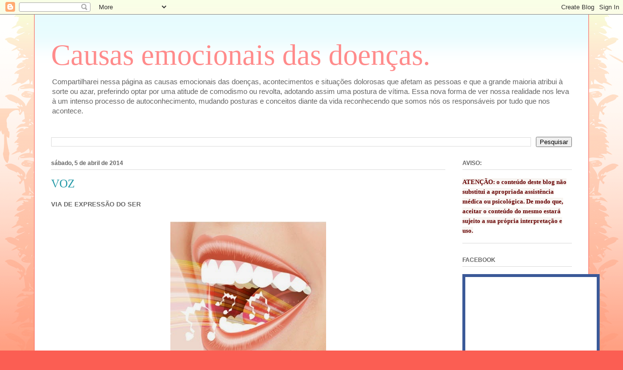

--- FILE ---
content_type: text/html; charset=UTF-8
request_url: https://causaemocional.blogspot.com/2014/04/voz.html
body_size: 25928
content:
<!DOCTYPE html>
<html class='v2' dir='ltr' lang='pt-BR'>
<head>
<link href='https://www.blogger.com/static/v1/widgets/335934321-css_bundle_v2.css' rel='stylesheet' type='text/css'/>
<meta content='width=1100' name='viewport'/>
<meta content='text/html; charset=UTF-8' http-equiv='Content-Type'/>
<meta content='blogger' name='generator'/>
<link href='https://causaemocional.blogspot.com/favicon.ico' rel='icon' type='image/x-icon'/>
<link href='http://causaemocional.blogspot.com/2014/04/voz.html' rel='canonical'/>
<link rel="alternate" type="application/atom+xml" title="Causas emocionais das doenças. - Atom" href="https://causaemocional.blogspot.com/feeds/posts/default" />
<link rel="alternate" type="application/rss+xml" title="Causas emocionais das doenças. - RSS" href="https://causaemocional.blogspot.com/feeds/posts/default?alt=rss" />
<link rel="service.post" type="application/atom+xml" title="Causas emocionais das doenças. - Atom" href="https://www.blogger.com/feeds/6756274389478670853/posts/default" />

<link rel="alternate" type="application/atom+xml" title="Causas emocionais das doenças. - Atom" href="https://causaemocional.blogspot.com/feeds/7135900106329255355/comments/default" />
<!--Can't find substitution for tag [blog.ieCssRetrofitLinks]-->
<link href='https://blogger.googleusercontent.com/img/b/R29vZ2xl/AVvXsEidvhXnkJjxwHIbI4lF042kaadxWlYgBg6xLkZ4-s1Z6Nl-1g9JpRmt-pZWYC7jqPilZswdby0P_PNbZih_6OdeDT-6TpYkXA51GzLX4pv98ygknVxbB5Fk9NW6xjrRdjQ137Qx-qafmks7/s1600/Voz.jpg' rel='image_src'/>
<meta content='http://causaemocional.blogspot.com/2014/04/voz.html' property='og:url'/>
<meta content='VOZ' property='og:title'/>
<meta content=' VIA DE EXPRESSÃO DO SER        A laringe é considerada o órgão da voz, pois, na mucosa que reveste a cartilagem da laringe, encontram-se as...' property='og:description'/>
<meta content='https://blogger.googleusercontent.com/img/b/R29vZ2xl/AVvXsEidvhXnkJjxwHIbI4lF042kaadxWlYgBg6xLkZ4-s1Z6Nl-1g9JpRmt-pZWYC7jqPilZswdby0P_PNbZih_6OdeDT-6TpYkXA51GzLX4pv98ygknVxbB5Fk9NW6xjrRdjQ137Qx-qafmks7/w1200-h630-p-k-no-nu/Voz.jpg' property='og:image'/>
<title>Causas emocionais das doenças.: VOZ</title>
<style id='page-skin-1' type='text/css'><!--
/*
-----------------------------------------------
Blogger Template Style
Name:     Ethereal
Designer: Jason Morrow
URL:      jasonmorrow.etsy.com
----------------------------------------------- */
/* Content
----------------------------------------------- */
body {
font: normal normal 13px Arial, Tahoma, Helvetica, FreeSans, sans-serif;
color: #666666;
background: #fb5e53 url(https://resources.blogblog.com/blogblog/data/1kt/ethereal/birds-2toned-bg.png) repeat-x scroll top center;
}
html body .content-outer {
min-width: 0;
max-width: 100%;
width: 100%;
}
a:link {
text-decoration: none;
color: #2198a6;
}
a:visited {
text-decoration: none;
color: #4d469c;
}
a:hover {
text-decoration: underline;
color: #2198a6;
}
.main-inner {
padding-top: 15px;
}
.body-fauxcolumn-outer {
background: transparent none repeat-x scroll top center;
}
.content-fauxcolumns .fauxcolumn-inner {
background: #ffffff url(https://resources.blogblog.com/blogblog/data/1kt/ethereal/bird-2toned-blue-fade.png) repeat-x scroll top left;
border-left: 1px solid #fb5e53;
border-right: 1px solid #fb5e53;
}
/* Flexible Background
----------------------------------------------- */
.content-fauxcolumn-outer .fauxborder-left {
width: 100%;
padding-left: 300px;
margin-left: -300px;
background-color: transparent;
background-image: url(//themes.googleusercontent.com/image?id=0BwVBOzw_-hbMNjViMzQ0ZDEtMWU1NS00ZTBkLWFjY2EtZjM5YmU4OTA2MjBm);
background-repeat: no-repeat;
background-position: left top;
}
.content-fauxcolumn-outer .fauxborder-right {
margin-right: -299px;
width: 299px;
background-color: transparent;
background-image: url(//themes.googleusercontent.com/image?id=0BwVBOzw_-hbMNjViMzQ0ZDEtMWU1NS00ZTBkLWFjY2EtZjM5YmU4OTA2MjBm);
background-repeat: no-repeat;
background-position: right top;
}
/* Columns
----------------------------------------------- */
.content-inner {
padding: 0;
}
/* Header
----------------------------------------------- */
.header-inner {
padding: 27px 0 3px;
}
.header-inner .section {
margin: 0 35px;
}
.Header h1 {
font: normal normal 60px Times, 'Times New Roman', FreeSerif, serif;
color: #ff8b8b;
}
.Header h1 a {
color: #ff8b8b;
}
.Header .description {
font-size: 115%;
color: #666666;
}
.header-inner .Header .titlewrapper,
.header-inner .Header .descriptionwrapper {
padding-left: 0;
padding-right: 0;
margin-bottom: 0;
}
/* Tabs
----------------------------------------------- */
.tabs-outer {
position: relative;
background: transparent;
}
.tabs-cap-top, .tabs-cap-bottom {
position: absolute;
width: 100%;
}
.tabs-cap-bottom {
bottom: 0;
}
.tabs-inner {
padding: 0;
}
.tabs-inner .section {
margin: 0 35px;
}
*+html body .tabs-inner .widget li {
padding: 1px;
}
.PageList {
border-bottom: 1px solid #fb5e53;
}
.tabs-inner .widget li.selected a,
.tabs-inner .widget li a:hover {
position: relative;
-moz-border-radius-topleft: 5px;
-moz-border-radius-topright: 5px;
-webkit-border-top-left-radius: 5px;
-webkit-border-top-right-radius: 5px;
-goog-ms-border-top-left-radius: 5px;
-goog-ms-border-top-right-radius: 5px;
border-top-left-radius: 5px;
border-top-right-radius: 5px;
background: #ffa183 none ;
color: #ffffff;
}
.tabs-inner .widget li a {
display: inline-block;
margin: 0;
margin-right: 1px;
padding: .65em 1.5em;
font: normal normal 12px Arial, Tahoma, Helvetica, FreeSans, sans-serif;
color: #666666;
background-color: #ffdfc7;
-moz-border-radius-topleft: 5px;
-moz-border-radius-topright: 5px;
-webkit-border-top-left-radius: 5px;
-webkit-border-top-right-radius: 5px;
-goog-ms-border-top-left-radius: 5px;
-goog-ms-border-top-right-radius: 5px;
border-top-left-radius: 5px;
border-top-right-radius: 5px;
}
/* Headings
----------------------------------------------- */
h2 {
font: normal bold 12px Arial, Tahoma, Helvetica, FreeSans, sans-serif;
color: #666666;
}
/* Widgets
----------------------------------------------- */
.main-inner .column-left-inner {
padding: 0 0 0 20px;
}
.main-inner .column-left-inner .section {
margin-right: 0;
}
.main-inner .column-right-inner {
padding: 0 20px 0 0;
}
.main-inner .column-right-inner .section {
margin-left: 0;
}
.main-inner .section {
padding: 0;
}
.main-inner .widget {
padding: 0 0 15px;
margin: 20px 0;
border-bottom: 1px solid #dbdbdb;
}
.main-inner .widget h2 {
margin: 0;
padding: .6em 0 .5em;
}
.footer-inner .widget h2 {
padding: 0 0 .4em;
}
.main-inner .widget h2 + div, .footer-inner .widget h2 + div {
padding-top: 15px;
}
.main-inner .widget .widget-content {
margin: 0;
padding: 15px 0 0;
}
.main-inner .widget ul, .main-inner .widget #ArchiveList ul.flat {
margin: -15px -15px -15px;
padding: 0;
list-style: none;
}
.main-inner .sidebar .widget h2 {
border-bottom: 1px solid #dbdbdb;
}
.main-inner .widget #ArchiveList {
margin: -15px 0 0;
}
.main-inner .widget ul li, .main-inner .widget #ArchiveList ul.flat li {
padding: .5em 15px;
text-indent: 0;
}
.main-inner .widget #ArchiveList ul li {
padding-top: .25em;
padding-bottom: .25em;
}
.main-inner .widget ul li:first-child, .main-inner .widget #ArchiveList ul.flat li:first-child {
border-top: none;
}
.main-inner .widget ul li:last-child, .main-inner .widget #ArchiveList ul.flat li:last-child {
border-bottom: none;
}
.main-inner .widget .post-body ul {
padding: 0 2.5em;
margin: .5em 0;
list-style: disc;
}
.main-inner .widget .post-body ul li {
padding: 0.25em 0;
margin-bottom: .25em;
color: #666666;
border: none;
}
.footer-inner .widget ul {
padding: 0;
list-style: none;
}
.widget .zippy {
color: #cccccc;
}
/* Posts
----------------------------------------------- */
.main.section {
margin: 0 20px;
}
body .main-inner .Blog {
padding: 0;
background-color: transparent;
border: none;
}
.main-inner .widget h2.date-header {
border-bottom: 1px solid #dbdbdb;
}
.date-outer {
position: relative;
margin: 15px 0 20px;
}
.date-outer:first-child {
margin-top: 0;
}
.date-posts {
clear: both;
}
.post-outer, .inline-ad {
border-bottom: 1px solid #dbdbdb;
padding: 30px 0;
}
.post-outer {
padding-bottom: 10px;
}
.post-outer:first-child {
padding-top: 0;
border-top: none;
}
.post-outer:last-child, .inline-ad:last-child {
border-bottom: none;
}
.post-body img {
padding: 8px;
}
h3.post-title, h4 {
font: normal normal 24px Times, Times New Roman, serif;
color: #2198a6;
}
h3.post-title a {
font: normal normal 24px Times, Times New Roman, serif;
color: #2198a6;
text-decoration: none;
}
h3.post-title a:hover {
color: #2198a6;
text-decoration: underline;
}
.post-header {
margin: 0 0 1.5em;
}
.post-body {
line-height: 1.4;
}
.post-footer {
margin: 1.5em 0 0;
}
#blog-pager {
padding: 15px;
}
.blog-feeds, .post-feeds {
margin: 1em 0;
text-align: center;
}
.post-outer .comments {
margin-top: 2em;
}
/* Comments
----------------------------------------------- */
.comments .comments-content .icon.blog-author {
background-repeat: no-repeat;
background-image: url([data-uri]);
}
.comments .comments-content .loadmore a {
background: #ffffff url(https://resources.blogblog.com/blogblog/data/1kt/ethereal/bird-2toned-blue-fade.png) repeat-x scroll top left;
}
.comments .comments-content .loadmore a {
border-top: 1px solid #dbdbdb;
border-bottom: 1px solid #dbdbdb;
}
.comments .comment-thread.inline-thread {
background: #ffffff url(https://resources.blogblog.com/blogblog/data/1kt/ethereal/bird-2toned-blue-fade.png) repeat-x scroll top left;
}
.comments .continue {
border-top: 2px solid #dbdbdb;
}
/* Footer
----------------------------------------------- */
.footer-inner {
padding: 30px 0;
overflow: hidden;
}
/* Mobile
----------------------------------------------- */
body.mobile  {
background-size: auto
}
.mobile .body-fauxcolumn-outer {
background: ;
}
.mobile .content-fauxcolumns .fauxcolumn-inner {
opacity: 0.75;
}
.mobile .content-fauxcolumn-outer .fauxborder-right {
margin-right: 0;
}
.mobile-link-button {
background-color: #ffa183;
}
.mobile-link-button a:link, .mobile-link-button a:visited {
color: #ffffff;
}
.mobile-index-contents {
color: #444444;
}
.mobile .body-fauxcolumn-outer {
background-size: 100% auto;
}
.mobile .mobile-date-outer {
border-bottom: transparent;
}
.mobile .PageList {
border-bottom: none;
}
.mobile .tabs-inner .section {
margin: 0;
}
.mobile .tabs-inner .PageList .widget-content {
background: #ffa183 none;
color: #ffffff;
}
.mobile .tabs-inner .PageList .widget-content .pagelist-arrow {
border-left: 1px solid #ffffff;
}
.mobile .footer-inner {
overflow: visible;
}
body.mobile .AdSense {
margin: 0 -10px;
}

--></style>
<style id='template-skin-1' type='text/css'><!--
body {
min-width: 1140px;
}
.content-outer, .content-fauxcolumn-outer, .region-inner {
min-width: 1140px;
max-width: 1140px;
_width: 1140px;
}
.main-inner .columns {
padding-left: 0px;
padding-right: 260px;
}
.main-inner .fauxcolumn-center-outer {
left: 0px;
right: 260px;
/* IE6 does not respect left and right together */
_width: expression(this.parentNode.offsetWidth -
parseInt("0px") -
parseInt("260px") + 'px');
}
.main-inner .fauxcolumn-left-outer {
width: 0px;
}
.main-inner .fauxcolumn-right-outer {
width: 260px;
}
.main-inner .column-left-outer {
width: 0px;
right: 100%;
margin-left: -0px;
}
.main-inner .column-right-outer {
width: 260px;
margin-right: -260px;
}
#layout {
min-width: 0;
}
#layout .content-outer {
min-width: 0;
width: 800px;
}
#layout .region-inner {
min-width: 0;
width: auto;
}
body#layout div.add_widget {
padding: 8px;
}
body#layout div.add_widget a {
margin-left: 32px;
}
--></style>
<link href='https://www.blogger.com/dyn-css/authorization.css?targetBlogID=6756274389478670853&amp;zx=a7caf279-afa2-4f60-a928-a2f59ca914a2' media='none' onload='if(media!=&#39;all&#39;)media=&#39;all&#39;' rel='stylesheet'/><noscript><link href='https://www.blogger.com/dyn-css/authorization.css?targetBlogID=6756274389478670853&amp;zx=a7caf279-afa2-4f60-a928-a2f59ca914a2' rel='stylesheet'/></noscript>
<meta name='google-adsense-platform-account' content='ca-host-pub-1556223355139109'/>
<meta name='google-adsense-platform-domain' content='blogspot.com'/>

<!-- data-ad-client=ca-pub-7423251823988239 -->

</head>
<body class='loading variant-hummingBirds2'>
<div class='navbar section' id='navbar' name='Navbar'><div class='widget Navbar' data-version='1' id='Navbar1'><script type="text/javascript">
    function setAttributeOnload(object, attribute, val) {
      if(window.addEventListener) {
        window.addEventListener('load',
          function(){ object[attribute] = val; }, false);
      } else {
        window.attachEvent('onload', function(){ object[attribute] = val; });
      }
    }
  </script>
<div id="navbar-iframe-container"></div>
<script type="text/javascript" src="https://apis.google.com/js/platform.js"></script>
<script type="text/javascript">
      gapi.load("gapi.iframes:gapi.iframes.style.bubble", function() {
        if (gapi.iframes && gapi.iframes.getContext) {
          gapi.iframes.getContext().openChild({
              url: 'https://www.blogger.com/navbar/6756274389478670853?po\x3d7135900106329255355\x26origin\x3dhttps://causaemocional.blogspot.com',
              where: document.getElementById("navbar-iframe-container"),
              id: "navbar-iframe"
          });
        }
      });
    </script><script type="text/javascript">
(function() {
var script = document.createElement('script');
script.type = 'text/javascript';
script.src = '//pagead2.googlesyndication.com/pagead/js/google_top_exp.js';
var head = document.getElementsByTagName('head')[0];
if (head) {
head.appendChild(script);
}})();
</script>
</div></div>
<div class='body-fauxcolumns'>
<div class='fauxcolumn-outer body-fauxcolumn-outer'>
<div class='cap-top'>
<div class='cap-left'></div>
<div class='cap-right'></div>
</div>
<div class='fauxborder-left'>
<div class='fauxborder-right'></div>
<div class='fauxcolumn-inner'>
</div>
</div>
<div class='cap-bottom'>
<div class='cap-left'></div>
<div class='cap-right'></div>
</div>
</div>
</div>
<div class='content'>
<div class='content-fauxcolumns'>
<div class='fauxcolumn-outer content-fauxcolumn-outer'>
<div class='cap-top'>
<div class='cap-left'></div>
<div class='cap-right'></div>
</div>
<div class='fauxborder-left'>
<div class='fauxborder-right'></div>
<div class='fauxcolumn-inner'>
</div>
</div>
<div class='cap-bottom'>
<div class='cap-left'></div>
<div class='cap-right'></div>
</div>
</div>
</div>
<div class='content-outer'>
<div class='content-cap-top cap-top'>
<div class='cap-left'></div>
<div class='cap-right'></div>
</div>
<div class='fauxborder-left content-fauxborder-left'>
<div class='fauxborder-right content-fauxborder-right'></div>
<div class='content-inner'>
<header>
<div class='header-outer'>
<div class='header-cap-top cap-top'>
<div class='cap-left'></div>
<div class='cap-right'></div>
</div>
<div class='fauxborder-left header-fauxborder-left'>
<div class='fauxborder-right header-fauxborder-right'></div>
<div class='region-inner header-inner'>
<div class='header section' id='header' name='Cabeçalho'><div class='widget Header' data-version='1' id='Header1'>
<div id='header-inner'>
<div class='titlewrapper'>
<h1 class='title'>
<a href='https://causaemocional.blogspot.com/'>
Causas emocionais das doenças.
</a>
</h1>
</div>
<div class='descriptionwrapper'>
<p class='description'><span>Compartilharei nessa página as causas emocionais das doenças, acontecimentos e situações dolorosas que afetam as pessoas e que a grande maioria atribui à sorte ou azar, preferindo optar por uma atitude de comodismo ou revolta, adotando assim uma postura de vítima. 
Essa nova forma de ver nossa realidade nos leva à um intenso processo de autoconhecimento, mudando posturas e conceitos diante da vida  reconhecendo que somos nós os responsáveis por tudo que nos acontece.

</span></p>
</div>
</div>
</div></div>
</div>
</div>
<div class='header-cap-bottom cap-bottom'>
<div class='cap-left'></div>
<div class='cap-right'></div>
</div>
</div>
</header>
<div class='tabs-outer'>
<div class='tabs-cap-top cap-top'>
<div class='cap-left'></div>
<div class='cap-right'></div>
</div>
<div class='fauxborder-left tabs-fauxborder-left'>
<div class='fauxborder-right tabs-fauxborder-right'></div>
<div class='region-inner tabs-inner'>
<div class='tabs section' id='crosscol' name='Entre colunas'><div class='widget Translate' data-version='1' id='Translate1'>
<h2 class='title'>Translate</h2>
<div id='google_translate_element'></div>
<script>
    function googleTranslateElementInit() {
      new google.translate.TranslateElement({
        pageLanguage: 'pt',
        autoDisplay: 'true',
        layout: google.translate.TranslateElement.InlineLayout.VERTICAL
      }, 'google_translate_element');
    }
  </script>
<script src='//translate.google.com/translate_a/element.js?cb=googleTranslateElementInit'></script>
<div class='clear'></div>
</div></div>
<div class='tabs section' id='crosscol-overflow' name='Cross-Column 2'><div class='widget BlogSearch' data-version='1' id='BlogSearch1'>
<h2 class='title'>Pesquisar este blog</h2>
<div class='widget-content'>
<div id='BlogSearch1_form'>
<form action='https://causaemocional.blogspot.com/search' class='gsc-search-box' target='_top'>
<table cellpadding='0' cellspacing='0' class='gsc-search-box'>
<tbody>
<tr>
<td class='gsc-input'>
<input autocomplete='off' class='gsc-input' name='q' size='10' title='search' type='text' value=''/>
</td>
<td class='gsc-search-button'>
<input class='gsc-search-button' title='search' type='submit' value='Pesquisar'/>
</td>
</tr>
</tbody>
</table>
</form>
</div>
</div>
<div class='clear'></div>
</div></div>
</div>
</div>
<div class='tabs-cap-bottom cap-bottom'>
<div class='cap-left'></div>
<div class='cap-right'></div>
</div>
</div>
<div class='main-outer'>
<div class='main-cap-top cap-top'>
<div class='cap-left'></div>
<div class='cap-right'></div>
</div>
<div class='fauxborder-left main-fauxborder-left'>
<div class='fauxborder-right main-fauxborder-right'></div>
<div class='region-inner main-inner'>
<div class='columns fauxcolumns'>
<div class='fauxcolumn-outer fauxcolumn-center-outer'>
<div class='cap-top'>
<div class='cap-left'></div>
<div class='cap-right'></div>
</div>
<div class='fauxborder-left'>
<div class='fauxborder-right'></div>
<div class='fauxcolumn-inner'>
</div>
</div>
<div class='cap-bottom'>
<div class='cap-left'></div>
<div class='cap-right'></div>
</div>
</div>
<div class='fauxcolumn-outer fauxcolumn-left-outer'>
<div class='cap-top'>
<div class='cap-left'></div>
<div class='cap-right'></div>
</div>
<div class='fauxborder-left'>
<div class='fauxborder-right'></div>
<div class='fauxcolumn-inner'>
</div>
</div>
<div class='cap-bottom'>
<div class='cap-left'></div>
<div class='cap-right'></div>
</div>
</div>
<div class='fauxcolumn-outer fauxcolumn-right-outer'>
<div class='cap-top'>
<div class='cap-left'></div>
<div class='cap-right'></div>
</div>
<div class='fauxborder-left'>
<div class='fauxborder-right'></div>
<div class='fauxcolumn-inner'>
</div>
</div>
<div class='cap-bottom'>
<div class='cap-left'></div>
<div class='cap-right'></div>
</div>
</div>
<!-- corrects IE6 width calculation -->
<div class='columns-inner'>
<div class='column-center-outer'>
<div class='column-center-inner'>
<div class='main section' id='main' name='Principal'><div class='widget Blog' data-version='1' id='Blog1'>
<div class='blog-posts hfeed'>

          <div class="date-outer">
        
<h2 class='date-header'><span>sábado, 5 de abril de 2014</span></h2>

          <div class="date-posts">
        
<div class='post-outer'>
<div class='post hentry uncustomized-post-template' itemprop='blogPost' itemscope='itemscope' itemtype='http://schema.org/BlogPosting'>
<meta content='https://blogger.googleusercontent.com/img/b/R29vZ2xl/AVvXsEidvhXnkJjxwHIbI4lF042kaadxWlYgBg6xLkZ4-s1Z6Nl-1g9JpRmt-pZWYC7jqPilZswdby0P_PNbZih_6OdeDT-6TpYkXA51GzLX4pv98ygknVxbB5Fk9NW6xjrRdjQ137Qx-qafmks7/s1600/Voz.jpg' itemprop='image_url'/>
<meta content='6756274389478670853' itemprop='blogId'/>
<meta content='7135900106329255355' itemprop='postId'/>
<a name='7135900106329255355'></a>
<h3 class='post-title entry-title' itemprop='name'>
VOZ
</h3>
<div class='post-header'>
<div class='post-header-line-1'></div>
</div>
<div class='post-body entry-content' id='post-body-7135900106329255355' itemprop='description articleBody'>
<div dir="ltr" style="text-align: left;" trbidi="on">
<b><span style="font-family: Verdana, sans-serif;">VIA DE EXPRESSÃO DO SER</span></b><br />
<br />
<div class="separator" style="clear: both; text-align: center;">
<a href="https://blogger.googleusercontent.com/img/b/R29vZ2xl/AVvXsEidvhXnkJjxwHIbI4lF042kaadxWlYgBg6xLkZ4-s1Z6Nl-1g9JpRmt-pZWYC7jqPilZswdby0P_PNbZih_6OdeDT-6TpYkXA51GzLX4pv98ygknVxbB5Fk9NW6xjrRdjQ137Qx-qafmks7/s1600/Voz.jpg" imageanchor="1" style="margin-left: 1em; margin-right: 1em;"><img border="0" height="278" src="https://blogger.googleusercontent.com/img/b/R29vZ2xl/AVvXsEidvhXnkJjxwHIbI4lF042kaadxWlYgBg6xLkZ4-s1Z6Nl-1g9JpRmt-pZWYC7jqPilZswdby0P_PNbZih_6OdeDT-6TpYkXA51GzLX4pv98ygknVxbB5Fk9NW6xjrRdjQ137Qx-qafmks7/s1600/Voz.jpg" width="320" /></a></div>
<div style="text-align: center;">
<br /></div>
<br />
<b><span style="font-family: Verdana, sans-serif;">A laringe é considerada o órgão da voz, pois, na mucosa que reveste a cartilagem da laringe, encontram-se as aberturas conhecidas como cordas vocais. A voz é produzida pela vibração causada nas cordas vocais durante a passagem do ar entre elas. Embora a língua, os lábios, os dentes e o palato contribuam bastante para modificar os sons, não são eles os responsáveis pela produção da voz. Isso se dá no interior da laringe, na caixa da voz.</span></b><br />
<b><span style="font-family: Verdana, sans-serif;"><br /></span></b>
<b><span style="font-family: Verdana, sans-serif;">A laringe correlaciona-se metafisicamente com a auto-expressão. Por ser também responsável pela verbalização, associa-se à nossa expressão na vida. Falar acerca do que sentimos ou pensamos favorece o bom funcionamento da laringe.</span></b><br />
<b><span style="font-family: Verdana, sans-serif;"><br /></span></b>
<b><span style="font-family: Verdana, sans-serif;">A palavra tem o poder de transformação, possibilita urna série de mudanças na vida da própria pessoa e daqueles que estão à sua volta. Por outro lado, a palavra pode tornar-se um meio de destruição, tanto de quem fala quanto de quem ouve. Às vezes, uma palavra é suficiente para enaltecer ou arrasar a pessoa.</span></b><br />
<b><span style="font-family: Verdana, sans-serif;"><br /></span></b>
<b><span style="font-family: Verdana, sans-serif;">A voz é o veículo de manifestação do ser, a porta de expressão dos sentimentos e a assinatura dos pensamentos.</span></b><br />
<b><span style="font-family: Verdana, sans-serif;"><br /></span></b>
<b><span style="font-family: Verdana, sans-serif;">A palavra é o compromisso que assumimos perante os outros. Embora o pensamento tenha uma considerável força, a palavra tem o poder realizador. Se for bem empregada, produz excelentes resultados na vida. E com ela que os homens se relacionam, fazem a história e mudam os hábitos.</span></b><br />
<b><span style="font-family: Verdana, sans-serif;"><br /></span></b>
<b><span style="font-family: Verdana, sans-serif;">Durante uma conversa, a pessoa se revela para os outros e tem a chance de descobrir mais sobre si mesma. Se prestássemos mais atenção no que falamos, descobriríamos sentimentos que permanecem obscuros à consciência. São coisas que não admitimos pensar a respeito, como nossa vaidade, orgulho, etc.; poderíamos até obter respostas que estamos procurando nas outras pessoas. Pode-se dizer que aquilo que tanto falamos aos outros é o que precisamos ouvir. Ao dar uma orientação a alguém, geralmente estamos apontando soluções para nossos próprios problemas. Assim, portanto, a voz é um agente que possibilita o autoconhecimento.</span></b><br />
<b><span style="font-family: Verdana, sans-serif;"><br /></span></b>
<b><span style="font-family: Verdana, sans-serif;">As características da voz apontam alguns aspectos metafísicos dignos de serem observados e reformulados a fim de se conquistarem a harmonia interior e o bem-estar.</span></b><br />
<b><span style="font-family: Verdana, sans-serif;"><br /></span></b>
<b><span style="font-family: Verdana, sans-serif;">Quem fala muito não se ouve. A necessidade de se ouvir faz com que a pessoa fale exageradamente. O assunto mais abordado é exatamente o que ela mais precisa ouvir.</span></b><br />
<b><span style="font-family: Verdana, sans-serif;"><br /></span></b>
<b><span style="font-family: Verdana, sans-serif;">Aquele que se cala sufoca sua voz interior. Resiste em admitir seus próprios sentimentos.</span></b><br />
<b><span style="font-family: Verdana, sans-serif;"><br /></span></b>
<b><span style="font-family: Verdana, sans-serif;">A tonalidade da voz reflete nossa condição emocional. O tom varia de acordo com o estado de humor:</span></b><br />
<b><span style="font-family: Verdana, sans-serif;"><br /></span></b>
<b><span style="font-family: Verdana, sans-serif;">Quando estamos motivados, a voz segue um compasso rítmico e harmonioso.</span></b><br />
<b><span style="font-family: Verdana, sans-serif;"><br /></span></b>
<b><span style="font-family: Verdana, sans-serif;">Quando estamos desanimados, a voz é "melosa".</span></b><br />
<b><span style="font-family: Verdana, sans-serif;"><br /></span></b>
<b><span style="font-family: Verdana, sans-serif;">Quando estamos bem-humorados e serenos, falamos pausadamente, numa altura suficiente para que os outros ouçam.</span></b><br />
<b><span style="font-family: Verdana, sans-serif;"><br /></span></b>
<b><span style="font-family: Verdana, sans-serif;">Quando estamos agitados e ansiosos, falamos rápido demais, atropelamos os outros na conversa e até mesmo as palavras que pronunciamos. Esse estado provoca também o aumento do volume da voz.</span></b><br />
<b><span style="font-family: Verdana, sans-serif;"><br /></span></b>
<b><span style="font-family: Verdana, sans-serif;">Falar alto demais demonstra agitação interior e anseio por ser ouvido pelos outros. Pessoas que têm esse comportamento não se ouvem nem prestam atenção em si mesmas, muito menos naqueles que estão ao seu redor. Se fossem mais atentas, perceberiam que a altura de sua voz estava quebrando a harmonia do ambiente. Quem fala muito alto não se sente integrado ao meio. O aumento do volume da voz se torna um mecanismo usado para se destacar e impor sua presença.</span></b><br />
<b><span style="font-family: Verdana, sans-serif;"><br /></span></b>
<b><span style="font-family: Verdana, sans-serif;">Já aqueles que falam muito baixo, como se falassem para dentro, são oprimidos. Sufocam seus sentimentos e não se expressam livremente.</span></b><br />
<b><span style="font-family: Verdana, sans-serif;"><br /></span></b>
<b><span style="font-family: Verdana, sans-serif;">Outro aspecto interessante da voz é o timbre. Existe timbre de voz agudo e grave. Em ambos pode-se observar importantes características da personalidade, apontados abaixo:</span></b><br />
<b><span style="font-family: Verdana, sans-serif;">Voz aguda é um reflexo de imaturidade, comum na pré-adolescência, podendo estender-se para a fase adulta caso a pessoa não desenvolva a maturidade. Persiste em continuar se expressando como criança, demonstrando assim traços de personalidade infantil.</span></b><br />
<b><span style="font-family: Verdana, sans-serif;"><br /></span></b>
<b><span style="font-family: Verdana, sans-serif;">Voz grave reflete o amadurecimento da personalidade. E uma voz bem colocada, com força de expressão, normalmente pronunciada numa altura suficiente para ser ouvida. E característica das pessoas mais centradas em si, que não demonstram dificuldades em se colocar perante os outros.</span></b><br />
<b><span style="font-family: Verdana, sans-serif;"><br /></span></b>
<b><span style="font-family: Verdana, sans-serif;">A voz exageradamente grave demonstra um mecanismo de compensação. Falar grosso é querer exercer um poder "glutal", melhor dizendo, se impor verbalmente. É um mecanismo de compensação dos fatores de desigualdade, como a baixa estatura, sentimento de inferioridade, etc.</span></b><br />
<b><span style="font-family: Verdana, sans-serif;"><br /></span></b>
<b><span style="font-family: Verdana, sans-serif;">Mulheres com voz grossa sempre usaram esse recurso para impor sua autoridade, a exemplo de uma menina criada com vários irmãos que desde pequena precisou falar grosso para ser respeitada.</span></b><br />
<b><span style="font-family: Verdana, sans-serif;">Existe um hormônio produzido pela glândula supra-renal que regula o timbre da voz. Ele também é responsável pela formação de pêlos no corpo. Assim, portanto, geralmente a mulher que tem o timbre de voz grosso apresenta maior quantidade de pêlos no corpo.</span></b><br />
<b><span style="font-family: Verdana, sans-serif;">Em suma, a liberdade de expressão é primordial para o bom funcionamento das cordas vocais.</span></b><br />
<b><span style="font-family: Verdana, sans-serif;"><br /></span></b>
<b><span style="font-family: Verdana, sans-serif;">As dificuldades de se expor geram acúmulo energético na região da garganta, produzindo uma sensação desagradável, popularmente conhecida como "nó na garganta". Caso esses bloqueios não sejam solucionados, provocam complicações na laringe. Uma pessoa vaidosa reprime seus sentimentos, e a primeira parte do corpo a ser afetada pelas emoções contidas são as cordas vocais.</span></b><br />
<b><span style="font-family: Verdana, sans-serif;"><br /></span></b>
<b><span style="font-family: Verdana, sans-serif;"><br /></span></b>
<b><span style="font-family: Verdana, sans-serif;"><br /></span></b>
<b><span style="font-family: Verdana, sans-serif;"><br /></span></b>
<b><span style="font-family: Verdana, sans-serif;">DISFUNÇÕES DA FALA</span></b><br />
<b><span style="font-family: Verdana, sans-serif;">CONTENÇÃO DOS IMPULSOS</span></b><br />
<b><span style="font-family: Verdana, sans-serif;"><br /></span></b>
<b><span style="font-family: Verdana, sans-serif;"><br /></span></b>
<b><span style="font-family: Verdana, sans-serif;">Os problemas nas cordas vocais afetam as pessoas reprimidas, que castram seu direito de expressão. Não se sentem em condições de defender-se e de expor seu ponto de vista. Mostram-se tímidas, mas na verdade são oprimidas.</span></b><br />
<b><span style="font-family: Verdana, sans-serif;"><br /></span></b>
<b><span style="font-family: Verdana, sans-serif;">Por trás da aparente timidez existe uma grande dose de orgulho. A pessoa não se integra na situação, esconde-se atrás do silêncio. Evita se expor para não correr o risco de ser ridicularizada.</span></b><br />
<b><span style="font-family: Verdana, sans-serif;">Dentre as dificuldades da fala, destacam-se a gagueira, os calos nas cordas vocais, a perda temporária da voz e a rouquidão.</span></b><br />
<b><span style="font-family: Verdana, sans-serif;"><br /></span></b>
<b><span style="font-family: Verdana, sans-serif;"><br /></span></b>
<b><span style="font-family: Verdana, sans-serif;"><br /></span></b>
<b><span style="font-family: Verdana, sans-serif;"><br /></span></b>
<b><span style="font-family: Verdana, sans-serif;">GAGUEIRA</span></b><br />
<b><span style="font-family: Verdana, sans-serif;">INCAPACIDADE DE FALAR POR SI</span></b><br />
<b><span style="font-family: Verdana, sans-serif;">TOLHER-SE NA EXPRESSÃO</span></b><br />
<b><span style="font-family: Verdana, sans-serif;"><br /></span></b>
<b><span style="font-family: Verdana, sans-serif;"><br /></span></b>
<b><span style="font-family: Verdana, sans-serif;">A gagueira é de fundo puramente psicológico, geralmente causada por traumas emocionais.</span></b><br />
<b><span style="font-family: Verdana, sans-serif;">A pessoa que gagueja não se solta nem é espontânea numa conversa, reprime seu fluxo de expressão. Não se sente em condições de falar e, quando o faz, é com muita dificuldade.</span></b><br />
<b><span style="font-family: Verdana, sans-serif;"><br /></span></b>
<b><span style="font-family: Verdana, sans-serif;">Uma das causas da gagueira é a omissão dos sentimentos, que provoca a inibição e o constrangimento perante os outros. E muito difícil para quem gagueja falar de si, daquilo que sente e tem vontade. Não expõe abertamente suas reais necessidades. Além de sua dificuldade em verbalizar, é também muito subjetivo, não vai direto ao assunto, faz rodeio para falar algo que lhe diz respeito.</span></b><br />
<b><span style="font-family: Verdana, sans-serif;"><br /></span></b>
<b><span style="font-family: Verdana, sans-serif;">A subjetividade origina-se no fato de o gago acreditar que os outros não irão compreender aquilo que deseja transmitir. Para ele, dizer uma só vez não é suficiente, precisa explicar bem para reforçar suas idéias. Essa atitude demonstra insegurança, que é característica de quem não confia plenamente em si e na capacidade de transmitir seu ponto de vista. No tocante ao tema abordado, a pessoa que gagueja pode até estar bem informada, mas vai gaguejar por falta de confiança em si mesma.</span></b><br />
<b><span style="font-family: Verdana, sans-serif;"><br /></span></b>
<b><span style="font-family: Verdana, sans-serif;">Quando uma pessoa não sabe muito bem sobre o tema a ser explanado, vai dar umas "arranhadas" na pronúncia. Já o gago tem dificuldade de se expressar sobre qualquer assunto, não por desconhecimento de causa, mas por não acreditar em sua força de expressão.</span></b><br />
<b><span style="font-family: Verdana, sans-serif;"><br /></span></b>
<b><span style="font-family: Verdana, sans-serif;">O mesmo não acontece quando o gago se põe a cantar. Nesse caso flui livremente pela música sem engasgar. Isso ocorre porque ao cantar ele não está transmitindo suas próprias idéias, mas sim uma composição musical que geralmente não é sua.</span></b><br />
<b><span style="font-family: Verdana, sans-serif;"><br /></span></b>
<b><span style="font-family: Verdana, sans-serif;">Ele possui baixa estima e depende do aval daqueles que o cercam. Dá mais importância ao que os outros vão pensar a seu respeito do que a seus sentimentos. Quando realiza algo, por melhor que faça, não se valoriza.</span></b><br />
<b><span style="font-family: Verdana, sans-serif;"><br /></span></b>
<b><span style="font-family: Verdana, sans-serif;">O gago alimenta um constante medo de não conseguir se expressar. Esse medo se torna um fantasma que o assombra durante toda a sua exposição. O medo não permite que a pessoa exponha seus impulsos naturais. Ele é uma das maiores agravantes da gagueira, causando tensão e ansiedade na hora de comunicar-se. A tensão e o medo são companheiros inseparáveis.</span></b><br />
<b><span style="font-family: Verdana, sans-serif;"><br /></span></b>
<b><span style="font-family: Verdana, sans-serif;">Conscientes de suas dificuldades na verbalização, ao serem requisitados para falar, sentem-se angustiados. A angústia é percebida pela sensação de aperto no peito que prende a garganta, sufocando a motivação pessoal. Sabe-se que a angústia é um medo social, através do qual a pessoa teme pela desaprovação dos outros. Esse é o maior receio do gago.</span></b><br />
<b><span style="font-family: Verdana, sans-serif;"><br /></span></b>
<b><span style="font-family: Verdana, sans-serif;">Quem gagueja tem muita dificuldade em assumir um posicionamento e responsabilidade nos negócios e no relacionamento afetivo. Vive em dúvida e confuso, não tem clareza e objetividade para decidir. Faz o possível para protelar as resoluções mais importantes de sua vida.</span></b><br />
<b><span style="font-family: Verdana, sans-serif;"><br /></span></b>
<b><span style="font-family: Verdana, sans-serif;">Está sempre se boicotando naquilo que gosta de fazer. Não consegue recusar um pedido dos outros. Quando está envolvido em seus afazeres e é solicitado por alguém, fica contrariado, mas, mesmo assim, abandona suas atividades porque não sabe dizer "não". Nesse caso, sua dedicação é superficial, não se entrega de alma nas atividades alheias, faz por obrigação, porque não sabe negar. Em alguns momentos é solícito, em outros demonstra má vontade. No entanto, sua displicência para com as próprias coisas é constante. Sua atenção é voltada mais para fora do que para dentro de si.</span></b><br />
<b><span style="font-family: Verdana, sans-serif;"><br /></span></b>
<b><span style="font-family: Verdana, sans-serif;">A pessoa que gagueja reprime sua agressividade, é inibida e não consegue se impor com firmeza. O gago exige muito de si, não fala livremente o que lhe "vem à cabeça", pensa muito antes de se pronunciar. Quer mostrar-se correto e não admite cometer nenhuma falha. Isso é vaidade e orgulho. Nesse caso a gagueira se torna um mecanismo que favorece romper com esses sentimentos.</span></b><br />
<b><span style="font-family: Verdana, sans-serif;"><br /></span></b>
<b><span style="font-family: Verdana, sans-serif;">Para superar os problemas de gagueira é preciso sentir-se capaz de se manifestar para as pessoas, independentemente de como vai falar, quer gaguejando ou não. Agindo assim, a gagueira deixa de ser um obstáculo em sua comunicação, reduzindo-se à medida que vai se soltando e acreditando mais em si mesmo.</span></b><br />
<b><span style="font-family: Verdana, sans-serif;"><br /></span></b>
<b><span style="font-family: Verdana, sans-serif;">Quando completamos as palavras que o gago não consegue finalizar, não o estamos ajudando em seu processo. Ao contrário, isso só atrapalha. Faz sentir-se ainda mais inseguro e incapacitado. Não adianta falar por ele, é preciso deixá-lo superar suas próprias dificuldades.</span></b><br />
<b><span style="font-family: Verdana, sans-serif;"><br /></span></b>
<b><span style="font-family: Verdana, sans-serif;"><br /></span></b>
<b><span style="font-family: Verdana, sans-serif;"><br /></span></b>
<b><span style="font-family: Verdana, sans-serif;">Metafísica da Saúde Vol.1</span></b><br />
<b><span style="font-family: Verdana, sans-serif;"><br /></span></b>
<br /></div>
<div style='clear: both;'></div>
</div>
<div class='post-footer'>
<div class='post-footer-line post-footer-line-1'>
<span class='post-author vcard'>
Postado por
<span class='fn' itemprop='author' itemscope='itemscope' itemtype='http://schema.org/Person'>
<meta content='https://www.blogger.com/profile/03076508674747335818' itemprop='url'/>
<a class='g-profile' href='https://www.blogger.com/profile/03076508674747335818' rel='author' title='author profile'>
<span itemprop='name'>Márcia Cassandra</span>
</a>
</span>
</span>
<span class='post-timestamp'>
às
<meta content='http://causaemocional.blogspot.com/2014/04/voz.html' itemprop='url'/>
<a class='timestamp-link' href='https://causaemocional.blogspot.com/2014/04/voz.html' rel='bookmark' title='permanent link'><abbr class='published' itemprop='datePublished' title='2014-04-05T12:42:00-03:00'>12:42</abbr></a>
</span>
<span class='post-comment-link'>
</span>
<span class='post-icons'>
<span class='item-action'>
<a href='https://www.blogger.com/email-post/6756274389478670853/7135900106329255355' title='Enviar esta postagem'>
<img alt='' class='icon-action' height='13' src='https://resources.blogblog.com/img/icon18_email.gif' width='18'/>
</a>
</span>
<span class='item-control blog-admin pid-1982795228'>
<a href='https://www.blogger.com/post-edit.g?blogID=6756274389478670853&postID=7135900106329255355&from=pencil' title='Editar post'>
<img alt='' class='icon-action' height='18' src='https://resources.blogblog.com/img/icon18_edit_allbkg.gif' width='18'/>
</a>
</span>
</span>
<div class='post-share-buttons goog-inline-block'>
<a class='goog-inline-block share-button sb-email' href='https://www.blogger.com/share-post.g?blogID=6756274389478670853&postID=7135900106329255355&target=email' target='_blank' title='Enviar por e-mail'><span class='share-button-link-text'>Enviar por e-mail</span></a><a class='goog-inline-block share-button sb-blog' href='https://www.blogger.com/share-post.g?blogID=6756274389478670853&postID=7135900106329255355&target=blog' onclick='window.open(this.href, "_blank", "height=270,width=475"); return false;' target='_blank' title='Postar no blog!'><span class='share-button-link-text'>Postar no blog!</span></a><a class='goog-inline-block share-button sb-twitter' href='https://www.blogger.com/share-post.g?blogID=6756274389478670853&postID=7135900106329255355&target=twitter' target='_blank' title='Compartilhar no X'><span class='share-button-link-text'>Compartilhar no X</span></a><a class='goog-inline-block share-button sb-facebook' href='https://www.blogger.com/share-post.g?blogID=6756274389478670853&postID=7135900106329255355&target=facebook' onclick='window.open(this.href, "_blank", "height=430,width=640"); return false;' target='_blank' title='Compartilhar no Facebook'><span class='share-button-link-text'>Compartilhar no Facebook</span></a><a class='goog-inline-block share-button sb-pinterest' href='https://www.blogger.com/share-post.g?blogID=6756274389478670853&postID=7135900106329255355&target=pinterest' target='_blank' title='Compartilhar com o Pinterest'><span class='share-button-link-text'>Compartilhar com o Pinterest</span></a>
</div>
</div>
<div class='post-footer-line post-footer-line-2'>
<span class='post-labels'>
</span>
</div>
<div class='post-footer-line post-footer-line-3'>
<span class='post-location'>
</span>
</div>
</div>
</div>
<div class='comments' id='comments'>
<a name='comments'></a>
<h4>7 comentários:</h4>
<div class='comments-content'>
<script async='async' src='' type='text/javascript'></script>
<script type='text/javascript'>
    (function() {
      var items = null;
      var msgs = null;
      var config = {};

// <![CDATA[
      var cursor = null;
      if (items && items.length > 0) {
        cursor = parseInt(items[items.length - 1].timestamp) + 1;
      }

      var bodyFromEntry = function(entry) {
        var text = (entry &&
                    ((entry.content && entry.content.$t) ||
                     (entry.summary && entry.summary.$t))) ||
            '';
        if (entry && entry.gd$extendedProperty) {
          for (var k in entry.gd$extendedProperty) {
            if (entry.gd$extendedProperty[k].name == 'blogger.contentRemoved') {
              return '<span class="deleted-comment">' + text + '</span>';
            }
          }
        }
        return text;
      }

      var parse = function(data) {
        cursor = null;
        var comments = [];
        if (data && data.feed && data.feed.entry) {
          for (var i = 0, entry; entry = data.feed.entry[i]; i++) {
            var comment = {};
            // comment ID, parsed out of the original id format
            var id = /blog-(\d+).post-(\d+)/.exec(entry.id.$t);
            comment.id = id ? id[2] : null;
            comment.body = bodyFromEntry(entry);
            comment.timestamp = Date.parse(entry.published.$t) + '';
            if (entry.author && entry.author.constructor === Array) {
              var auth = entry.author[0];
              if (auth) {
                comment.author = {
                  name: (auth.name ? auth.name.$t : undefined),
                  profileUrl: (auth.uri ? auth.uri.$t : undefined),
                  avatarUrl: (auth.gd$image ? auth.gd$image.src : undefined)
                };
              }
            }
            if (entry.link) {
              if (entry.link[2]) {
                comment.link = comment.permalink = entry.link[2].href;
              }
              if (entry.link[3]) {
                var pid = /.*comments\/default\/(\d+)\?.*/.exec(entry.link[3].href);
                if (pid && pid[1]) {
                  comment.parentId = pid[1];
                }
              }
            }
            comment.deleteclass = 'item-control blog-admin';
            if (entry.gd$extendedProperty) {
              for (var k in entry.gd$extendedProperty) {
                if (entry.gd$extendedProperty[k].name == 'blogger.itemClass') {
                  comment.deleteclass += ' ' + entry.gd$extendedProperty[k].value;
                } else if (entry.gd$extendedProperty[k].name == 'blogger.displayTime') {
                  comment.displayTime = entry.gd$extendedProperty[k].value;
                }
              }
            }
            comments.push(comment);
          }
        }
        return comments;
      };

      var paginator = function(callback) {
        if (hasMore()) {
          var url = config.feed + '?alt=json&v=2&orderby=published&reverse=false&max-results=50';
          if (cursor) {
            url += '&published-min=' + new Date(cursor).toISOString();
          }
          window.bloggercomments = function(data) {
            var parsed = parse(data);
            cursor = parsed.length < 50 ? null
                : parseInt(parsed[parsed.length - 1].timestamp) + 1
            callback(parsed);
            window.bloggercomments = null;
          }
          url += '&callback=bloggercomments';
          var script = document.createElement('script');
          script.type = 'text/javascript';
          script.src = url;
          document.getElementsByTagName('head')[0].appendChild(script);
        }
      };
      var hasMore = function() {
        return !!cursor;
      };
      var getMeta = function(key, comment) {
        if ('iswriter' == key) {
          var matches = !!comment.author
              && comment.author.name == config.authorName
              && comment.author.profileUrl == config.authorUrl;
          return matches ? 'true' : '';
        } else if ('deletelink' == key) {
          return config.baseUri + '/comment/delete/'
               + config.blogId + '/' + comment.id;
        } else if ('deleteclass' == key) {
          return comment.deleteclass;
        }
        return '';
      };

      var replybox = null;
      var replyUrlParts = null;
      var replyParent = undefined;

      var onReply = function(commentId, domId) {
        if (replybox == null) {
          // lazily cache replybox, and adjust to suit this style:
          replybox = document.getElementById('comment-editor');
          if (replybox != null) {
            replybox.height = '250px';
            replybox.style.display = 'block';
            replyUrlParts = replybox.src.split('#');
          }
        }
        if (replybox && (commentId !== replyParent)) {
          replybox.src = '';
          document.getElementById(domId).insertBefore(replybox, null);
          replybox.src = replyUrlParts[0]
              + (commentId ? '&parentID=' + commentId : '')
              + '#' + replyUrlParts[1];
          replyParent = commentId;
        }
      };

      var hash = (window.location.hash || '#').substring(1);
      var startThread, targetComment;
      if (/^comment-form_/.test(hash)) {
        startThread = hash.substring('comment-form_'.length);
      } else if (/^c[0-9]+$/.test(hash)) {
        targetComment = hash.substring(1);
      }

      // Configure commenting API:
      var configJso = {
        'maxDepth': config.maxThreadDepth
      };
      var provider = {
        'id': config.postId,
        'data': items,
        'loadNext': paginator,
        'hasMore': hasMore,
        'getMeta': getMeta,
        'onReply': onReply,
        'rendered': true,
        'initComment': targetComment,
        'initReplyThread': startThread,
        'config': configJso,
        'messages': msgs
      };

      var render = function() {
        if (window.goog && window.goog.comments) {
          var holder = document.getElementById('comment-holder');
          window.goog.comments.render(holder, provider);
        }
      };

      // render now, or queue to render when library loads:
      if (window.goog && window.goog.comments) {
        render();
      } else {
        window.goog = window.goog || {};
        window.goog.comments = window.goog.comments || {};
        window.goog.comments.loadQueue = window.goog.comments.loadQueue || [];
        window.goog.comments.loadQueue.push(render);
      }
    })();
// ]]>
  </script>
<div id='comment-holder'>
<div class="comment-thread toplevel-thread"><ol id="top-ra"><li class="comment" id="c1801112783783645519"><div class="avatar-image-container"><img src="//blogger.googleusercontent.com/img/b/R29vZ2xl/AVvXsEgisRnjWCFc6hXAbwo7bm2UYu0rU8jxxXJPX2AxvCmK9YEoysjiPyYjG9qDeN_jnzuyf5_RRY5OX4nCr5KWXP-nis_qXVTeAZpeSmYX8M7FhKa13fs2bmDfn8gfLad213Y/s45-c/86196149_2547279958716609_855524560143908864_o.jpg" alt=""/></div><div class="comment-block"><div class="comment-header"><cite class="user"><a href="https://www.blogger.com/profile/13733081474524952334" rel="nofollow">Rodrigo Freitas dos Santos .&#180;.</a></cite><span class="icon user "></span><span class="datetime secondary-text"><a rel="nofollow" href="https://causaemocional.blogspot.com/2014/04/voz.html?showComment=1476639463457#c1801112783783645519">16 de outubro de 2016 às 15:37</a></span></div><p class="comment-content">Muito bom.</p><span class="comment-actions secondary-text"><a class="comment-reply" target="_self" data-comment-id="1801112783783645519">Responder</a><span class="item-control blog-admin blog-admin pid-1839984475"><a target="_self" href="https://www.blogger.com/comment/delete/6756274389478670853/1801112783783645519">Excluir</a></span></span></div><div class="comment-replies"><div id="c1801112783783645519-rt" class="comment-thread inline-thread hidden"><span class="thread-toggle thread-expanded"><span class="thread-arrow"></span><span class="thread-count"><a target="_self">Respostas</a></span></span><ol id="c1801112783783645519-ra" class="thread-chrome thread-expanded"><div></div><div id="c1801112783783645519-continue" class="continue"><a class="comment-reply" target="_self" data-comment-id="1801112783783645519">Responder</a></div></ol></div></div><div class="comment-replybox-single" id="c1801112783783645519-ce"></div></li><li class="comment" id="c660215390877311405"><div class="avatar-image-container"><img src="//www.blogger.com/img/blogger_logo_round_35.png" alt=""/></div><div class="comment-block"><div class="comment-header"><cite class="user"><a href="https://www.blogger.com/profile/17285944528221598453" rel="nofollow">Unknown</a></cite><span class="icon user "></span><span class="datetime secondary-text"><a rel="nofollow" href="https://causaemocional.blogspot.com/2014/04/voz.html?showComment=1501272545647#c660215390877311405">28 de julho de 2017 às 17:09</a></span></div><p class="comment-content">gostei !</p><span class="comment-actions secondary-text"><a class="comment-reply" target="_self" data-comment-id="660215390877311405">Responder</a><span class="item-control blog-admin blog-admin pid-993297833"><a target="_self" href="https://www.blogger.com/comment/delete/6756274389478670853/660215390877311405">Excluir</a></span></span></div><div class="comment-replies"><div id="c660215390877311405-rt" class="comment-thread inline-thread hidden"><span class="thread-toggle thread-expanded"><span class="thread-arrow"></span><span class="thread-count"><a target="_self">Respostas</a></span></span><ol id="c660215390877311405-ra" class="thread-chrome thread-expanded"><div></div><div id="c660215390877311405-continue" class="continue"><a class="comment-reply" target="_self" data-comment-id="660215390877311405">Responder</a></div></ol></div></div><div class="comment-replybox-single" id="c660215390877311405-ce"></div></li><li class="comment" id="c38875380429206273"><div class="avatar-image-container"><img src="//www.blogger.com/img/blogger_logo_round_35.png" alt=""/></div><div class="comment-block"><div class="comment-header"><cite class="user"><a href="https://www.blogger.com/profile/12218451100872887016" rel="nofollow">Felipe Allef</a></cite><span class="icon user "></span><span class="datetime secondary-text"><a rel="nofollow" href="https://causaemocional.blogspot.com/2014/04/voz.html?showComment=1508039293106#c38875380429206273">15 de outubro de 2017 às 01:48</a></span></div><p class="comment-content">Muito esclarecedor </p><span class="comment-actions secondary-text"><a class="comment-reply" target="_self" data-comment-id="38875380429206273">Responder</a><span class="item-control blog-admin blog-admin pid-1214128363"><a target="_self" href="https://www.blogger.com/comment/delete/6756274389478670853/38875380429206273">Excluir</a></span></span></div><div class="comment-replies"><div id="c38875380429206273-rt" class="comment-thread inline-thread hidden"><span class="thread-toggle thread-expanded"><span class="thread-arrow"></span><span class="thread-count"><a target="_self">Respostas</a></span></span><ol id="c38875380429206273-ra" class="thread-chrome thread-expanded"><div></div><div id="c38875380429206273-continue" class="continue"><a class="comment-reply" target="_self" data-comment-id="38875380429206273">Responder</a></div></ol></div></div><div class="comment-replybox-single" id="c38875380429206273-ce"></div></li><li class="comment" id="c1184632005842990130"><div class="avatar-image-container"><img src="//1.bp.blogspot.com/_KtZeF46zIys/SuYG-OV839I/AAAAAAAAABo/E_tJSKiqnX8/S45-s35/OgAAAC3CZ1zYZpx8YcS2yu8Si1r2DyAcE0p3Sk_WXRToNHNR-U3l-T4PEkc1sBcDIZwPAoSzLK4bB9CaVfVjnF7NuNIAm1T1UAzV0mwWpNOVEF7MZrHuib7M9_Jg.jpg" alt=""/></div><div class="comment-block"><div class="comment-header"><cite class="user"><a href="https://www.blogger.com/profile/02607070032681728820" rel="nofollow">costuras&amp;costumizaçao</a></cite><span class="icon user "></span><span class="datetime secondary-text"><a rel="nofollow" href="https://causaemocional.blogspot.com/2014/04/voz.html?showComment=1508183944873#c1184632005842990130">16 de outubro de 2017 às 17:59</a></span></div><p class="comment-content">Muito esclarecedor!!!!!<br></p><span class="comment-actions secondary-text"><a class="comment-reply" target="_self" data-comment-id="1184632005842990130">Responder</a><span class="item-control blog-admin blog-admin pid-87120710"><a target="_self" href="https://www.blogger.com/comment/delete/6756274389478670853/1184632005842990130">Excluir</a></span></span></div><div class="comment-replies"><div id="c1184632005842990130-rt" class="comment-thread inline-thread hidden"><span class="thread-toggle thread-expanded"><span class="thread-arrow"></span><span class="thread-count"><a target="_self">Respostas</a></span></span><ol id="c1184632005842990130-ra" class="thread-chrome thread-expanded"><div></div><div id="c1184632005842990130-continue" class="continue"><a class="comment-reply" target="_self" data-comment-id="1184632005842990130">Responder</a></div></ol></div></div><div class="comment-replybox-single" id="c1184632005842990130-ce"></div></li><li class="comment" id="c8599974382024426538"><div class="avatar-image-container"><img src="//www.blogger.com/img/blogger_logo_round_35.png" alt=""/></div><div class="comment-block"><div class="comment-header"><cite class="user"><a href="https://www.blogger.com/profile/03929721416924994993" rel="nofollow">Unknown</a></cite><span class="icon user "></span><span class="datetime secondary-text"><a rel="nofollow" href="https://causaemocional.blogspot.com/2014/04/voz.html?showComment=1516654373630#c8599974382024426538">22 de janeiro de 2018 às 18:52</a></span></div><p class="comment-content">Ola, boa noite! E quando a voz comeca a ficar rouca, sem motivo aparente ? (Nao tem inflamacao, nem alergia) ela simplesmente mudou e esta rouca, ha 2 semanas. Ja fiz varios exames e nos exames diz q esta td perfeito. </p><span class="comment-actions secondary-text"><a class="comment-reply" target="_self" data-comment-id="8599974382024426538">Responder</a><span class="item-control blog-admin blog-admin pid-688311546"><a target="_self" href="https://www.blogger.com/comment/delete/6756274389478670853/8599974382024426538">Excluir</a></span></span></div><div class="comment-replies"><div id="c8599974382024426538-rt" class="comment-thread inline-thread"><span class="thread-toggle thread-expanded"><span class="thread-arrow"></span><span class="thread-count"><a target="_self">Respostas</a></span></span><ol id="c8599974382024426538-ra" class="thread-chrome thread-expanded"><div><li class="comment" id="c6969426993199411833"><div class="avatar-image-container"><img src="//blogger.googleusercontent.com/img/b/R29vZ2xl/AVvXsEjBGhHBpY6eOXdllxj2YGB0Rd9XF9XH0kFG4v7cINxclBLTwOKjqC3evg6JGlJRDgJs0SAyhN7wy6Ivtqla-ezqaCDzBk1c5G86h5cdn0GVqwTOQduNBDHUXiNZJYuPEQ/s45-c/*" alt=""/></div><div class="comment-block"><div class="comment-header"><cite class="user"><a href="https://www.blogger.com/profile/16581572381534020149" rel="nofollow">PASTORES CLAUDIO E MARLENE</a></cite><span class="icon user "></span><span class="datetime secondary-text"><a rel="nofollow" href="https://causaemocional.blogspot.com/2014/04/voz.html?showComment=1528774202471#c6969426993199411833">12 de junho de 2018 às 00:30</a></span></div><p class="comment-content">Boa noite Márcia!<br>O seu caso é parecido com o meu é descobri através do exame vodeolaringoscopia, que não tinha nada nas cordas vocais e sim,  refluxo que vou marcar uma consulta com o otorrinolaringologista.<br>Bjs!!!<br>Pastora Marlene Martins</p><span class="comment-actions secondary-text"><span class="item-control blog-admin blog-admin pid-264368479"><a target="_self" href="https://www.blogger.com/comment/delete/6756274389478670853/6969426993199411833">Excluir</a></span></span></div><div class="comment-replies"><div id="c6969426993199411833-rt" class="comment-thread inline-thread hidden"><span class="thread-toggle thread-expanded"><span class="thread-arrow"></span><span class="thread-count"><a target="_self">Respostas</a></span></span><ol id="c6969426993199411833-ra" class="thread-chrome thread-expanded"><div></div><div id="c6969426993199411833-continue" class="continue"><a class="comment-reply" target="_self" data-comment-id="6969426993199411833">Responder</a></div></ol></div></div><div class="comment-replybox-single" id="c6969426993199411833-ce"></div></li></div><div id="c8599974382024426538-continue" class="continue"><a class="comment-reply" target="_self" data-comment-id="8599974382024426538">Responder</a></div></ol></div></div><div class="comment-replybox-single" id="c8599974382024426538-ce"></div></li><li class="comment" id="c1713104451885943338"><div class="avatar-image-container"><img src="//www.blogger.com/img/blogger_logo_round_35.png" alt=""/></div><div class="comment-block"><div class="comment-header"><cite class="user"><a href="https://www.blogger.com/profile/10989974524525830943" rel="nofollow">Unknown</a></cite><span class="icon user "></span><span class="datetime secondary-text"><a rel="nofollow" href="https://causaemocional.blogspot.com/2014/04/voz.html?showComment=1525669050224#c1713104451885943338">7 de maio de 2018 às 01:57</a></span></div><p class="comment-content">Nada a ver. Sou gago desde que nasci. Tenho 40 anos, sou extrovertido, proseador e falo demais. O que mais faço é demonstrar emoção e não estou nem aí para que os outros pensam de mim. Há muito tempo a Ciência já provou que a gagueira não é de fundo emocional. E sim de fundo orgânico. Coisa de genes. Esse artigo está ultrapassado</p><span class="comment-actions secondary-text"><a class="comment-reply" target="_self" data-comment-id="1713104451885943338">Responder</a><span class="item-control blog-admin blog-admin pid-1591891118"><a target="_self" href="https://www.blogger.com/comment/delete/6756274389478670853/1713104451885943338">Excluir</a></span></span></div><div class="comment-replies"><div id="c1713104451885943338-rt" class="comment-thread inline-thread hidden"><span class="thread-toggle thread-expanded"><span class="thread-arrow"></span><span class="thread-count"><a target="_self">Respostas</a></span></span><ol id="c1713104451885943338-ra" class="thread-chrome thread-expanded"><div></div><div id="c1713104451885943338-continue" class="continue"><a class="comment-reply" target="_self" data-comment-id="1713104451885943338">Responder</a></div></ol></div></div><div class="comment-replybox-single" id="c1713104451885943338-ce"></div></li></ol><div id="top-continue" class="continue"><a class="comment-reply" target="_self">Adicionar comentário</a></div><div class="comment-replybox-thread" id="top-ce"></div><div class="loadmore hidden" data-post-id="7135900106329255355"><a target="_self">Carregar mais...</a></div></div>
</div>
</div>
<p class='comment-footer'>
<div class='comment-form'>
<a name='comment-form'></a>
<p>
</p>
<a href='https://www.blogger.com/comment/frame/6756274389478670853?po=7135900106329255355&hl=pt-BR&saa=85391&origin=https://causaemocional.blogspot.com' id='comment-editor-src'></a>
<iframe allowtransparency='true' class='blogger-iframe-colorize blogger-comment-from-post' frameborder='0' height='410px' id='comment-editor' name='comment-editor' src='' width='100%'></iframe>
<script src='https://www.blogger.com/static/v1/jsbin/2830521187-comment_from_post_iframe.js' type='text/javascript'></script>
<script type='text/javascript'>
      BLOG_CMT_createIframe('https://www.blogger.com/rpc_relay.html');
    </script>
</div>
</p>
<div id='backlinks-container'>
<div id='Blog1_backlinks-container'>
</div>
</div>
</div>
</div>

        </div></div>
      
</div>
<div class='blog-pager' id='blog-pager'>
<span id='blog-pager-newer-link'>
<a class='blog-pager-newer-link' href='https://causaemocional.blogspot.com/2014/04/preferencia-por-determinados-alimentos.html' id='Blog1_blog-pager-newer-link' title='Postagem mais recente'>Postagem mais recente</a>
</span>
<span id='blog-pager-older-link'>
<a class='blog-pager-older-link' href='https://causaemocional.blogspot.com/2014/04/fossas-nasais.html' id='Blog1_blog-pager-older-link' title='Postagem mais antiga'>Postagem mais antiga</a>
</span>
<a class='home-link' href='https://causaemocional.blogspot.com/'>Página inicial</a>
</div>
<div class='clear'></div>
<div class='post-feeds'>
<div class='feed-links'>
Assinar:
<a class='feed-link' href='https://causaemocional.blogspot.com/feeds/7135900106329255355/comments/default' target='_blank' type='application/atom+xml'>Postar comentários (Atom)</a>
</div>
</div>
</div></div>
</div>
</div>
<div class='column-left-outer'>
<div class='column-left-inner'>
<aside>
</aside>
</div>
</div>
<div class='column-right-outer'>
<div class='column-right-inner'>
<aside>
<div class='sidebar section' id='sidebar-right-1'><div class='widget Text' data-version='1' id='Text1'>
<h2 class='title'>AVISO:</h2>
<div class='widget-content'>
<b    style="background-color: #f8f5f2; line-height: 20.285999298095703px;font-family:&quot;;font-size:14px;color:#333333;"><span =""  style="color:#660000;"><span =""  style="font-family:&quot;;">ATENÇÃO:  o conteúdo deste blog não substitui a apropriada assistência médica ou psicológica. De modo que, aceitar o conteúdo do mesmo estará sujeito a sua própria interpretação e uso. </span></span></b>
</div>
<div class='clear'></div>
</div><div class='widget HTML' data-version='1' id='HTML4'>
<h2 class='title'>FACEBOOK</h2>
<div class='widget-content'>
<!-- Menu widget Facebook -->
<style>

#facebook_div {
width: 270px;
height: 300px;
overflow: hidden;
background: #fff;
border: 6px solid #3B5998;
}
</style>

<div id="facebook_div"> 
<iframe allowtransparency="true" frameborder="0" scrolling="no" src="//www.facebook.com/plugins/likebox.php?href=https://www.facebook.com/causasemocionais?ref=hl;
width=280&amp;height=283&amp;colorscheme=light&amp;show_faces=true&amp;stream=false&amp;header=false" 
style="border: none; height: 272px; overflow: hidden; width: 276px;"></iframe> 
</div>
</div>
<div class='clear'></div>
</div><div class='widget HTML' data-version='1' id='HTML3'>
<h2 class='title'>Visitantes online</h2>
<div class='widget-content'>
<!-- Inicio Codigo Visitas online gratis opromo.com  -->
<script language="Javascript" src="//www.opromo.com/servicos/usuariosonline/useronline.php?site=sitehttpcausaemocionalblogspotcombr&amp;corfont1=5B0000&amp;texto=4&amp;formato=normal&amp;tipo=verdana&amp;tamanho=3&amp;simbo=6" type="text/javascript"></script>
<!-- Fim Codigo Visitas online gratis opromo.com  -->
</div>
<div class='clear'></div>
</div><div class='widget BlogArchive' data-version='1' id='BlogArchive1'>
<h2>Arquivo do blog</h2>
<div class='widget-content'>
<div id='ArchiveList'>
<div id='BlogArchive1_ArchiveList'>
<ul class='hierarchy'>
<li class='archivedate collapsed'>
<a class='toggle' href='javascript:void(0)'>
<span class='zippy'>

        &#9658;&#160;
      
</span>
</a>
<a class='post-count-link' href='https://causaemocional.blogspot.com/2018/'>
2018
</a>
<span class='post-count' dir='ltr'>(1)</span>
<ul class='hierarchy'>
<li class='archivedate collapsed'>
<a class='toggle' href='javascript:void(0)'>
<span class='zippy'>

        &#9658;&#160;
      
</span>
</a>
<a class='post-count-link' href='https://causaemocional.blogspot.com/2018/01/'>
janeiro
</a>
<span class='post-count' dir='ltr'>(1)</span>
</li>
</ul>
</li>
</ul>
<ul class='hierarchy'>
<li class='archivedate collapsed'>
<a class='toggle' href='javascript:void(0)'>
<span class='zippy'>

        &#9658;&#160;
      
</span>
</a>
<a class='post-count-link' href='https://causaemocional.blogspot.com/2017/'>
2017
</a>
<span class='post-count' dir='ltr'>(5)</span>
<ul class='hierarchy'>
<li class='archivedate collapsed'>
<a class='toggle' href='javascript:void(0)'>
<span class='zippy'>

        &#9658;&#160;
      
</span>
</a>
<a class='post-count-link' href='https://causaemocional.blogspot.com/2017/12/'>
dezembro
</a>
<span class='post-count' dir='ltr'>(2)</span>
</li>
</ul>
<ul class='hierarchy'>
<li class='archivedate collapsed'>
<a class='toggle' href='javascript:void(0)'>
<span class='zippy'>

        &#9658;&#160;
      
</span>
</a>
<a class='post-count-link' href='https://causaemocional.blogspot.com/2017/10/'>
outubro
</a>
<span class='post-count' dir='ltr'>(3)</span>
</li>
</ul>
</li>
</ul>
<ul class='hierarchy'>
<li class='archivedate collapsed'>
<a class='toggle' href='javascript:void(0)'>
<span class='zippy'>

        &#9658;&#160;
      
</span>
</a>
<a class='post-count-link' href='https://causaemocional.blogspot.com/2016/'>
2016
</a>
<span class='post-count' dir='ltr'>(4)</span>
<ul class='hierarchy'>
<li class='archivedate collapsed'>
<a class='toggle' href='javascript:void(0)'>
<span class='zippy'>

        &#9658;&#160;
      
</span>
</a>
<a class='post-count-link' href='https://causaemocional.blogspot.com/2016/09/'>
setembro
</a>
<span class='post-count' dir='ltr'>(2)</span>
</li>
</ul>
<ul class='hierarchy'>
<li class='archivedate collapsed'>
<a class='toggle' href='javascript:void(0)'>
<span class='zippy'>

        &#9658;&#160;
      
</span>
</a>
<a class='post-count-link' href='https://causaemocional.blogspot.com/2016/08/'>
agosto
</a>
<span class='post-count' dir='ltr'>(1)</span>
</li>
</ul>
<ul class='hierarchy'>
<li class='archivedate collapsed'>
<a class='toggle' href='javascript:void(0)'>
<span class='zippy'>

        &#9658;&#160;
      
</span>
</a>
<a class='post-count-link' href='https://causaemocional.blogspot.com/2016/01/'>
janeiro
</a>
<span class='post-count' dir='ltr'>(1)</span>
</li>
</ul>
</li>
</ul>
<ul class='hierarchy'>
<li class='archivedate collapsed'>
<a class='toggle' href='javascript:void(0)'>
<span class='zippy'>

        &#9658;&#160;
      
</span>
</a>
<a class='post-count-link' href='https://causaemocional.blogspot.com/2015/'>
2015
</a>
<span class='post-count' dir='ltr'>(17)</span>
<ul class='hierarchy'>
<li class='archivedate collapsed'>
<a class='toggle' href='javascript:void(0)'>
<span class='zippy'>

        &#9658;&#160;
      
</span>
</a>
<a class='post-count-link' href='https://causaemocional.blogspot.com/2015/11/'>
novembro
</a>
<span class='post-count' dir='ltr'>(4)</span>
</li>
</ul>
<ul class='hierarchy'>
<li class='archivedate collapsed'>
<a class='toggle' href='javascript:void(0)'>
<span class='zippy'>

        &#9658;&#160;
      
</span>
</a>
<a class='post-count-link' href='https://causaemocional.blogspot.com/2015/10/'>
outubro
</a>
<span class='post-count' dir='ltr'>(4)</span>
</li>
</ul>
<ul class='hierarchy'>
<li class='archivedate collapsed'>
<a class='toggle' href='javascript:void(0)'>
<span class='zippy'>

        &#9658;&#160;
      
</span>
</a>
<a class='post-count-link' href='https://causaemocional.blogspot.com/2015/09/'>
setembro
</a>
<span class='post-count' dir='ltr'>(1)</span>
</li>
</ul>
<ul class='hierarchy'>
<li class='archivedate collapsed'>
<a class='toggle' href='javascript:void(0)'>
<span class='zippy'>

        &#9658;&#160;
      
</span>
</a>
<a class='post-count-link' href='https://causaemocional.blogspot.com/2015/07/'>
julho
</a>
<span class='post-count' dir='ltr'>(2)</span>
</li>
</ul>
<ul class='hierarchy'>
<li class='archivedate collapsed'>
<a class='toggle' href='javascript:void(0)'>
<span class='zippy'>

        &#9658;&#160;
      
</span>
</a>
<a class='post-count-link' href='https://causaemocional.blogspot.com/2015/06/'>
junho
</a>
<span class='post-count' dir='ltr'>(1)</span>
</li>
</ul>
<ul class='hierarchy'>
<li class='archivedate collapsed'>
<a class='toggle' href='javascript:void(0)'>
<span class='zippy'>

        &#9658;&#160;
      
</span>
</a>
<a class='post-count-link' href='https://causaemocional.blogspot.com/2015/01/'>
janeiro
</a>
<span class='post-count' dir='ltr'>(5)</span>
</li>
</ul>
</li>
</ul>
<ul class='hierarchy'>
<li class='archivedate expanded'>
<a class='toggle' href='javascript:void(0)'>
<span class='zippy toggle-open'>

        &#9660;&#160;
      
</span>
</a>
<a class='post-count-link' href='https://causaemocional.blogspot.com/2014/'>
2014
</a>
<span class='post-count' dir='ltr'>(158)</span>
<ul class='hierarchy'>
<li class='archivedate collapsed'>
<a class='toggle' href='javascript:void(0)'>
<span class='zippy'>

        &#9658;&#160;
      
</span>
</a>
<a class='post-count-link' href='https://causaemocional.blogspot.com/2014/12/'>
dezembro
</a>
<span class='post-count' dir='ltr'>(3)</span>
</li>
</ul>
<ul class='hierarchy'>
<li class='archivedate collapsed'>
<a class='toggle' href='javascript:void(0)'>
<span class='zippy'>

        &#9658;&#160;
      
</span>
</a>
<a class='post-count-link' href='https://causaemocional.blogspot.com/2014/11/'>
novembro
</a>
<span class='post-count' dir='ltr'>(3)</span>
</li>
</ul>
<ul class='hierarchy'>
<li class='archivedate collapsed'>
<a class='toggle' href='javascript:void(0)'>
<span class='zippy'>

        &#9658;&#160;
      
</span>
</a>
<a class='post-count-link' href='https://causaemocional.blogspot.com/2014/08/'>
agosto
</a>
<span class='post-count' dir='ltr'>(2)</span>
</li>
</ul>
<ul class='hierarchy'>
<li class='archivedate collapsed'>
<a class='toggle' href='javascript:void(0)'>
<span class='zippy'>

        &#9658;&#160;
      
</span>
</a>
<a class='post-count-link' href='https://causaemocional.blogspot.com/2014/07/'>
julho
</a>
<span class='post-count' dir='ltr'>(5)</span>
</li>
</ul>
<ul class='hierarchy'>
<li class='archivedate collapsed'>
<a class='toggle' href='javascript:void(0)'>
<span class='zippy'>

        &#9658;&#160;
      
</span>
</a>
<a class='post-count-link' href='https://causaemocional.blogspot.com/2014/06/'>
junho
</a>
<span class='post-count' dir='ltr'>(17)</span>
</li>
</ul>
<ul class='hierarchy'>
<li class='archivedate collapsed'>
<a class='toggle' href='javascript:void(0)'>
<span class='zippy'>

        &#9658;&#160;
      
</span>
</a>
<a class='post-count-link' href='https://causaemocional.blogspot.com/2014/05/'>
maio
</a>
<span class='post-count' dir='ltr'>(14)</span>
</li>
</ul>
<ul class='hierarchy'>
<li class='archivedate expanded'>
<a class='toggle' href='javascript:void(0)'>
<span class='zippy toggle-open'>

        &#9660;&#160;
      
</span>
</a>
<a class='post-count-link' href='https://causaemocional.blogspot.com/2014/04/'>
abril
</a>
<span class='post-count' dir='ltr'>(37)</span>
<ul class='posts'>
<li><a href='https://causaemocional.blogspot.com/2014/04/histamina.html'>HISTAMINA</a></li>
<li><a href='https://causaemocional.blogspot.com/2014/04/serotonina.html'>SEROTONINA</a></li>
<li><a href='https://causaemocional.blogspot.com/2014/04/como-e-sua-energia.html'>COMO É SUA ENERGIA?</a></li>
<li><a href='https://causaemocional.blogspot.com/2014/04/insonia.html'>INSÔNIA</a></li>
<li><a href='https://causaemocional.blogspot.com/2014/04/expressao-da-dor-musculos-da-face.html'>Expressão da Dor- Músculos da face</a></li>
<li><a href='https://causaemocional.blogspot.com/2014/04/posicoes-de-dormir-na-cama-diz-muito.html'>Posições de Dormir na cama diz muito sobre o casal</a></li>
<li><a href='https://causaemocional.blogspot.com/2014/04/linguagem-corporal-defensiva-gestos-de.html'>Linguagem Corporal Defensiva- Gestos de Defesa</a></li>
<li><a href='https://causaemocional.blogspot.com/2014/04/analise-da-mentira-pelo-movimento-dos.html'>Análise da Mentira pelo movimento dos olhos</a></li>
<li><a href='https://causaemocional.blogspot.com/2014/04/pupilas-dilatacao-e-contracao.html'>PUPILAS - DILATAÇÃO E CONTRAÇÃO</a></li>
<li><a href='https://causaemocional.blogspot.com/2014/04/gluteos-na-linguagem-do-corpo.html'>GLÚTEOS - NA LINGUAGEM DO CORPO</a></li>
<li><a href='https://causaemocional.blogspot.com/2014/04/papeira.html'>PAPEIRA</a></li>
<li><a href='https://causaemocional.blogspot.com/2014/04/sudorese.html'>SUDORESE</a></li>
<li><a href='https://causaemocional.blogspot.com/2014/04/o-timo-chave-da-energia-vital.html'>O TIMO - A CHAVE DA ENERGIA VITAL</a></li>
<li><a href='https://causaemocional.blogspot.com/2014/04/suas-emocoes-reveladas-pelas-cores.html'>SUAS EMOÇÕES REVELADAS PELAS CORES</a></li>
<li><a href='https://causaemocional.blogspot.com/2014/04/dedos.html'>DEDOS  E UNHAS</a></li>
<li><a href='https://causaemocional.blogspot.com/2014/04/osteoporose-fraturas.html'>OSTEOPOROSE - FRATURAS</a></li>
<li><a href='https://causaemocional.blogspot.com/2014/04/tornozelos-entorse.html'>TORNOZELOS - ENTORSE</a></li>
<li><a href='https://causaemocional.blogspot.com/2014/04/inflamacao-ite.html'>INFLAMAÇÃO ( ITE )</a></li>
<li><a href='https://causaemocional.blogspot.com/2014/04/labirintite.html'>LABIRINTITE</a></li>
<li><a href='https://causaemocional.blogspot.com/2014/04/problemas-cardiacos.html'>PROBLEMAS CARDÍACOS</a></li>
<li><a href='https://causaemocional.blogspot.com/2014/04/disfuncao-eretil-impotencia.html'>DISFUNÇÃO ERÉTIL (impotência)</a></li>
<li><a href='https://causaemocional.blogspot.com/2014/04/prostata.html'>PRÓSTATA</a></li>
<li><a href='https://causaemocional.blogspot.com/2014/04/testiculos.html'>TESTÍCULOS</a></li>
<li><a href='https://causaemocional.blogspot.com/2014/04/amamentacao.html'>AMAMENTAÇÃO - MASTITE</a></li>
<li><a href='https://causaemocional.blogspot.com/2014/04/nodulos-mamarios-benignos-e-malignos.html'>NÓDULOS MAMÁRIOS - BENIGNOS E MALÍGNOS</a></li>
<li><a href='https://causaemocional.blogspot.com/2014/04/sentimentos-como-rancor-e-magoa-podem.html'>Sentimentos como rancor e mágoa podem gerar doença...</a></li>
<li><a href='https://causaemocional.blogspot.com/2014/04/principal-causa-da-confusao-mental-no.html'>Principal causa da confusão mental no idoso</a></li>
<li><a href='https://causaemocional.blogspot.com/2014/04/a-doenca-como-caminho.html'>A DOENÇA COMO CAMINHO</a></li>
<li><a href='https://causaemocional.blogspot.com/2014/04/estomago-gastrite-ulcera.html'>ESTÔMAGO - GASTRITE - ÚLCERA</a></li>
<li><a href='https://causaemocional.blogspot.com/2014/04/faringe.html'>FARINGE</a></li>
<li><a href='https://causaemocional.blogspot.com/2014/04/aftas.html'>AFTAS</a></li>
<li><a href='https://causaemocional.blogspot.com/2014/04/dentes-caries-canal-gengivas.html'>DENTES - CÁRIE - CANAL - GENGIVA</a></li>
<li><a href='https://causaemocional.blogspot.com/2014/04/nausea-e-vomito.html'>NÁUSEA E VÔMITO</a></li>
<li><a href='https://causaemocional.blogspot.com/2014/04/preferencia-por-determinados-alimentos.html'>PREFERÊNCIA POR DETERMINADOS ALIMENTOS</a></li>
<li><a href='https://causaemocional.blogspot.com/2014/04/voz.html'>VOZ</a></li>
<li><a href='https://causaemocional.blogspot.com/2014/04/fossas-nasais.html'>FOSSAS NASAIS - CORIZA</a></li>
<li><a href='https://causaemocional.blogspot.com/2014/04/criancas-indigo-e-cristal.html'>CRIANÇAS ÍNDIGO E CRISTAL</a></li>
</ul>
</li>
</ul>
<ul class='hierarchy'>
<li class='archivedate collapsed'>
<a class='toggle' href='javascript:void(0)'>
<span class='zippy'>

        &#9658;&#160;
      
</span>
</a>
<a class='post-count-link' href='https://causaemocional.blogspot.com/2014/03/'>
março
</a>
<span class='post-count' dir='ltr'>(10)</span>
</li>
</ul>
<ul class='hierarchy'>
<li class='archivedate collapsed'>
<a class='toggle' href='javascript:void(0)'>
<span class='zippy'>

        &#9658;&#160;
      
</span>
</a>
<a class='post-count-link' href='https://causaemocional.blogspot.com/2014/02/'>
fevereiro
</a>
<span class='post-count' dir='ltr'>(20)</span>
</li>
</ul>
<ul class='hierarchy'>
<li class='archivedate collapsed'>
<a class='toggle' href='javascript:void(0)'>
<span class='zippy'>

        &#9658;&#160;
      
</span>
</a>
<a class='post-count-link' href='https://causaemocional.blogspot.com/2014/01/'>
janeiro
</a>
<span class='post-count' dir='ltr'>(47)</span>
</li>
</ul>
</li>
</ul>
<ul class='hierarchy'>
<li class='archivedate collapsed'>
<a class='toggle' href='javascript:void(0)'>
<span class='zippy'>

        &#9658;&#160;
      
</span>
</a>
<a class='post-count-link' href='https://causaemocional.blogspot.com/2013/'>
2013
</a>
<span class='post-count' dir='ltr'>(19)</span>
<ul class='hierarchy'>
<li class='archivedate collapsed'>
<a class='toggle' href='javascript:void(0)'>
<span class='zippy'>

        &#9658;&#160;
      
</span>
</a>
<a class='post-count-link' href='https://causaemocional.blogspot.com/2013/12/'>
dezembro
</a>
<span class='post-count' dir='ltr'>(19)</span>
</li>
</ul>
</li>
</ul>
</div>
</div>
<div class='clear'></div>
</div>
</div><div class='widget PopularPosts' data-version='1' id='PopularPosts2'>
<h2>Postagens populares</h2>
<div class='widget-content popular-posts'>
<ul>
<li>
<div class='item-content'>
<div class='item-thumbnail'>
<a href='https://causaemocional.blogspot.com/2013/12/afaste-se-de-pessoas-que-lhe-fazem.html' target='_blank'>
<img alt='' border='0' src='https://blogger.googleusercontent.com/img/b/R29vZ2xl/AVvXsEgTDZj6LUPUd6ejiOT4LdPIUSvYgBcSkqVsb9ywSfVtKTVJw_ojNDQIPk7jPtabt-d7QAG06J80zOmzi2IW-feJ_Us6cbvxCllcQ2S-MhDFs6kRQfyqcKEnrOyrCUge8aXANL2ea_tOFidO/w72-h72-p-k-no-nu/284837_402194219829833_1110990171_n.jpg'/>
</a>
</div>
<div class='item-title'><a href='https://causaemocional.blogspot.com/2013/12/afaste-se-de-pessoas-que-lhe-fazem.html'>AFASTE-SE DE PESSOAS QUE LHE FAZEM SENTIR-SE MAL</a></div>
<div class='item-snippet'>       De fato estamos cercados de pessoas tóxicas.   Pessoas que são egocêntricas, manipuladoras, interesseiras, arrogantes, rancorosas, am...</div>
</div>
<div style='clear: both;'></div>
</li>
<li>
<div class='item-content'>
<div class='item-thumbnail'>
<a href='https://causaemocional.blogspot.com/2016/01/metafisica-dos-pes.html' target='_blank'>
<img alt='' border='0' src='https://blogger.googleusercontent.com/img/b/R29vZ2xl/AVvXsEhBesC-pFPn-wE64KdDkjlLAQU96mRSxLXDn6TFGxyn8gaxiET0jM4vQzHTR6KgCq-Y3vHjaLDZGihf3oPrD6R_G932BlwNF0BKO6mDggio75rMMGWTR84pJXVCewUS3UT4pIBSe1G0PMQ6/w72-h72-p-k-no-nu/family.jpeg'/>
</a>
</div>
<div class='item-title'><a href='https://causaemocional.blogspot.com/2016/01/metafisica-dos-pes.html'>Metafísica dos pés</a></div>
<div class='item-snippet'>    Metafísica dos pés      O LIVRO &#8220;DIGA-ME ONDE DÓI E EU TE DIREI PORQUÊ: OS GRITOS DO CORPO SÃO AS MENSAGENS DAS EMOÇÕES&#8221;, EXPLICA O SENT...</div>
</div>
<div style='clear: both;'></div>
</li>
<li>
<div class='item-content'>
<div class='item-thumbnail'>
<a href='https://causaemocional.blogspot.com/2014/01/tamanho-dos-seios-mamas.html' target='_blank'>
<img alt='' border='0' src='https://blogger.googleusercontent.com/img/b/R29vZ2xl/AVvXsEhaOM3Z_AfRq3UX03XGgoa0czHXCNItZ4EwH9T0dgtykYd-3wPmFz0vF00X1qgDwChFwQMn318x8rvUg-bDJXEyz6gfiw_Eyju8MlNOZx_avD2wfgiQx7une4YKwP1oe0vYPOD97_n7kg7B/w72-h72-p-k-no-nu/SEIOS-gota.jpg'/>
</a>
</div>
<div class='item-title'><a href='https://causaemocional.blogspot.com/2014/01/tamanho-dos-seios-mamas.html'>TAMANHO  E FORMATO DOS SEIOS </a></div>
<div class='item-snippet'> SEIOS - Visão Metafísica   Você sabia que seu seio diz muito sobre você?  Podemos analisar várias características pela visão metafísica. O ...</div>
</div>
<div style='clear: both;'></div>
</li>
<li>
<div class='item-content'>
<div class='item-thumbnail'>
<a href='https://causaemocional.blogspot.com/2014/02/dor-de-garganta-e-amigdalite.html' target='_blank'>
<img alt='' border='0' src='https://blogger.googleusercontent.com/img/b/R29vZ2xl/AVvXsEiIjYEx1wswN4uuczz3fcdpSJVEAty1oAyFV8No7M5UkOJmTlRRpwp6sMpHrrlF-itQlWW6Q286p8Flx5tGSMEdFIfcWTV2CyY1G0y82QQ3xMMNkpj9i_G4057M5RkYtbsKqglnRhCI7DpU/w72-h72-p-k-no-nu/garganta.jpg'/>
</a>
</div>
<div class='item-title'><a href='https://causaemocional.blogspot.com/2014/02/dor-de-garganta-e-amigdalite.html'>DOR DE GARGANTA E AMIGDALITE</a></div>
<div class='item-snippet'>    A GARGANTA segundo a Metafísica da Saúde refere-se capacidade de se impor no ambiente e a força de expressão, tanto verbal quanto a post...</div>
</div>
<div style='clear: both;'></div>
</li>
<li>
<div class='item-content'>
<div class='item-thumbnail'>
<a href='https://causaemocional.blogspot.com/2014/01/fibromialgia.html' target='_blank'>
<img alt='' border='0' src='https://blogger.googleusercontent.com/img/b/R29vZ2xl/AVvXsEipREfkVwIhTMvBMVvxXRnc1LMcGGRBGPWzp-45FUZ4tewIFQGKDF8KNjGgDLqThw0CsqH5TQPuzgjXLi68X_HIWsZlutm2TbADQveoiO34ZGKnQSGq_ySSiqaC7DsybtU6xjBM-asBkMH-/w72-h72-p-k-no-nu/fibromialgia.jpg'/>
</a>
</div>
<div class='item-title'><a href='https://causaemocional.blogspot.com/2014/01/fibromialgia.html'>FIBROMIALGIA</a></div>
<div class='item-snippet'> FIBROMIALGIA  Arrependimento pela omissão ou pela dedicação excessiva aos outros.        O termo fibromialgia significa dores nos músculos,...</div>
</div>
<div style='clear: both;'></div>
</li>
<li>
<div class='item-content'>
<div class='item-thumbnail'>
<a href='https://causaemocional.blogspot.com/2014/01/problemas-no-utero.html' target='_blank'>
<img alt='' border='0' src='https://blogger.googleusercontent.com/img/b/R29vZ2xl/AVvXsEhzkwq8gO-4X-RCk0xwwvojfqA-ri8E2-DaCQBzi4rmLRdXZZURmYoQ6nxqqfbY1cw15g6EHX3GSdpLkbZ_y7xkCibT2nIOImgZYmwZYOW2BbVBC7-73ndA6InZtjdnCXq1b2vb_2-iwu_j/w72-h72-p-k-no-nu/utero.jpg'/>
</a>
</div>
<div class='item-title'><a href='https://causaemocional.blogspot.com/2014/01/problemas-no-utero.html'>PROBLEMAS NO ÚTERO</a></div>
<div class='item-snippet'>    (miomas e fibromas)  Deixar-se moldar pelo externo.  Não preservar sua natureza intima.    O útero é estimulado diariamente por hormônio...</div>
</div>
<div style='clear: both;'></div>
</li>
<li>
<div class='item-content'>
<div class='item-thumbnail'>
<a href='https://causaemocional.blogspot.com/2014/02/aceitacao.html' target='_blank'>
<img alt='' border='0' src='https://blogger.googleusercontent.com/img/b/R29vZ2xl/AVvXsEg5oh7IxYHw6WRCpOvGjpCSNuRskTk4PhF-jw-YZDmwwoYIL7QX9y14Gh8n3qrzP_-tG3jWcU0rW_kp9DmK9PUtFSvyXiZef357byBIr667grUGOUp6ivSY-k3jfhB4vkTZZlFwJyCAwYk/w72-h72-p-k-no-nu/casal-briga-tatica-guerra.jpg'/>
</a>
</div>
<div class='item-title'><a href='https://causaemocional.blogspot.com/2014/02/aceitacao.html'>ACEITAÇÃO</a></div>
<div class='item-snippet'> Sempre ouvi que deveríamos aceitar as pessoas como elas são. Certo....tentei...não consegui. Sou questionadora, não consigo aceitar algo qu...</div>
</div>
<div style='clear: both;'></div>
</li>
<li>
<div class='item-content'>
<div class='item-thumbnail'>
<a href='https://causaemocional.blogspot.com/2014/01/bronquite.html' target='_blank'>
<img alt='' border='0' src='https://blogger.googleusercontent.com/img/b/R29vZ2xl/AVvXsEjJfbOJlVWZwCQ9p7Bwf6Ki5DTsAPANOEFmTEb0khN1PHAfODb-AFu7ZFLAjB1fZu7ohxEFL_0UUa8ItDUz5mVMiqcHRrNUhfLjFx5lwsWNMaN5RlOsWSOYkeEBrwslmArtsk3DMKshOajz/w72-h72-p-k-no-nu/bronquite.jpg'/>
</a>
</div>
<div class='item-title'><a href='https://causaemocional.blogspot.com/2014/01/bronquite.html'>BRONQUITE</a></div>
<div class='item-snippet'>  DIFICULDADE DE RELACIONAR-SE COM O AMBIENTE   SENTIR-SE AGREDIDO E NÃO SABER COMO SE EXPRESSAR   TER NECESSIDADE DE CHAMAR A ATENÇÃO, ISOL...</div>
</div>
<div style='clear: both;'></div>
</li>
<li>
<div class='item-content'>
<div class='item-title'><a href='https://causaemocional.blogspot.com/2014/02/pessoas-insuportaveis-e-pessoas.html'>PESSOAS INSUPORTÁVEIS E PESSOAS INSUPERÁVEIS</a></div>
<div class='item-snippet'> Na vida existem dois tipos de pessoas: as insuportáveis e as insuperáveis. O primeiro tipo é aquela que vive&#160; buscando, nos outros, a sua m...</div>
</div>
<div style='clear: both;'></div>
</li>
<li>
<div class='item-content'>
<div class='item-thumbnail'>
<a href='https://causaemocional.blogspot.com/2014/01/vesicula-biliar.html' target='_blank'>
<img alt='' border='0' src='https://blogger.googleusercontent.com/img/b/R29vZ2xl/AVvXsEifpCBa19I97dcm8-5zAvYw8etdCK9ZJJV10OVdfQT75Kgt9NFs3pShJgWkOgUIm_iv0xFaVPzn5AbiEeVSsvPyf5XFsN_2uleSoeZc1ooIj-M9dFz-RG7aUiPdkpsCGabX5Q0vj7M07xIO/w72-h72-p-k-no-nu/vesicula+biliar.jpg'/>
</a>
</div>
<div class='item-title'><a href='https://causaemocional.blogspot.com/2014/01/vesicula-biliar.html'>VESÍCULA BILIAR</a></div>
<div class='item-snippet'> SENTIR-SE EM CONDIÇÕES DE ENFRENTAR OS GRANDES OBSTÁCULOS DA VIDA         A vesícula biliar é uma estrutura secular que serve como reservat...</div>
</div>
<div style='clear: both;'></div>
</li>
</ul>
<div class='clear'></div>
</div>
</div><div class='widget Followers' data-version='1' id='Followers1'>
<h2 class='title'>Seguidores</h2>
<div class='widget-content'>
<div id='Followers1-wrapper'>
<div style='margin-right:2px;'>
<div><script type="text/javascript" src="https://apis.google.com/js/platform.js"></script>
<div id="followers-iframe-container"></div>
<script type="text/javascript">
    window.followersIframe = null;
    function followersIframeOpen(url) {
      gapi.load("gapi.iframes", function() {
        if (gapi.iframes && gapi.iframes.getContext) {
          window.followersIframe = gapi.iframes.getContext().openChild({
            url: url,
            where: document.getElementById("followers-iframe-container"),
            messageHandlersFilter: gapi.iframes.CROSS_ORIGIN_IFRAMES_FILTER,
            messageHandlers: {
              '_ready': function(obj) {
                window.followersIframe.getIframeEl().height = obj.height;
              },
              'reset': function() {
                window.followersIframe.close();
                followersIframeOpen("https://www.blogger.com/followers/frame/6756274389478670853?colors\x3dCgt0cmFuc3BhcmVudBILdHJhbnNwYXJlbnQaByM2NjY2NjYiByMyMTk4YTYqByNmZmZmZmYyByM2NjY2NjY6ByM2NjY2NjZCByMyMTk4YTZKByNjY2NjY2NSByMyMTk4YTZaC3RyYW5zcGFyZW50\x26pageSize\x3d21\x26hl\x3dpt-BR\x26origin\x3dhttps://causaemocional.blogspot.com");
              },
              'open': function(url) {
                window.followersIframe.close();
                followersIframeOpen(url);
              }
            }
          });
        }
      });
    }
    followersIframeOpen("https://www.blogger.com/followers/frame/6756274389478670853?colors\x3dCgt0cmFuc3BhcmVudBILdHJhbnNwYXJlbnQaByM2NjY2NjYiByMyMTk4YTYqByNmZmZmZmYyByM2NjY2NjY6ByM2NjY2NjZCByMyMTk4YTZKByNjY2NjY2NSByMyMTk4YTZaC3RyYW5zcGFyZW50\x26pageSize\x3d21\x26hl\x3dpt-BR\x26origin\x3dhttps://causaemocional.blogspot.com");
  </script></div>
</div>
</div>
<div class='clear'></div>
</div>
</div><div class='widget HTML' data-version='1' id='HTML1'>
<h2 class='title'>Visitantes</h2>
<div class='widget-content'>
<script type="text/javascript" src="//feedjit.com/serve/?vv=1512&amp;tft=3&amp;dd=0&amp;wid=48ce74bdc312ba723958048965c2731f&amp;pid=0&amp;proid=0&amp;bc=F2E6DC&amp;tc=966823&amp;brd1=946730&amp;lnk=211603&amp;hc=331F09&amp;hfc=E09167&amp;btn=42321E&amp;ww=241&amp;wne=10&amp;srefs=0"></script><noscript><a href="http://feedjit.com/">Live Traffic Stats</a></noscript>
</div>
<div class='clear'></div>
</div><div class='widget Profile' data-version='1' id='Profile1'>
<h2>Quem sou eu</h2>
<div class='widget-content'>
<dl class='profile-datablock'>
<dt class='profile-data'>
<a class='profile-name-link g-profile' href='https://www.blogger.com/profile/03076508674747335818' rel='author' style='background-image: url(//www.blogger.com/img/logo-16.png);'>
Márcia Cassandra
</a>
</dt>
</dl>
<a class='profile-link' href='https://www.blogger.com/profile/03076508674747335818' rel='author'>Ver meu perfil completo</a>
<div class='clear'></div>
</div>
</div></div>
</aside>
</div>
</div>
</div>
<div style='clear: both'></div>
<!-- columns -->
</div>
<!-- main -->
</div>
</div>
<div class='main-cap-bottom cap-bottom'>
<div class='cap-left'></div>
<div class='cap-right'></div>
</div>
</div>
<footer>
<div class='footer-outer'>
<div class='footer-cap-top cap-top'>
<div class='cap-left'></div>
<div class='cap-right'></div>
</div>
<div class='fauxborder-left footer-fauxborder-left'>
<div class='fauxborder-right footer-fauxborder-right'></div>
<div class='region-inner footer-inner'>
<div class='foot section' id='footer-1'><div class='widget Stats' data-version='1' id='Stats1'>
<h2>Total de visualizações de página</h2>
<div class='widget-content'>
<div id='Stats1_content' style='display: none;'>
<script src='https://www.gstatic.com/charts/loader.js' type='text/javascript'></script>
<span id='Stats1_sparklinespan' style='display:inline-block; width:75px; height:30px'></span>
<span class='counter-wrapper text-counter-wrapper' id='Stats1_totalCount'>
</span>
<div class='clear'></div>
</div>
</div>
</div><div class='widget PopularPosts' data-version='1' id='PopularPosts1'>
<h2>Postagens populares</h2>
<div class='widget-content popular-posts'>
<ul>
<li>
<div class='item-content'>
<div class='item-thumbnail'>
<a href='https://causaemocional.blogspot.com/2013/12/afaste-se-de-pessoas-que-lhe-fazem.html' target='_blank'>
<img alt='' border='0' src='https://blogger.googleusercontent.com/img/b/R29vZ2xl/AVvXsEgTDZj6LUPUd6ejiOT4LdPIUSvYgBcSkqVsb9ywSfVtKTVJw_ojNDQIPk7jPtabt-d7QAG06J80zOmzi2IW-feJ_Us6cbvxCllcQ2S-MhDFs6kRQfyqcKEnrOyrCUge8aXANL2ea_tOFidO/w72-h72-p-k-no-nu/284837_402194219829833_1110990171_n.jpg'/>
</a>
</div>
<div class='item-title'><a href='https://causaemocional.blogspot.com/2013/12/afaste-se-de-pessoas-que-lhe-fazem.html'>AFASTE-SE DE PESSOAS QUE LHE FAZEM SENTIR-SE MAL</a></div>
<div class='item-snippet'>       De fato estamos cercados de pessoas tóxicas.   Pessoas que são egocêntricas, manipuladoras, interesseiras, arrogantes, rancorosas, am...</div>
</div>
<div style='clear: both;'></div>
</li>
<li>
<div class='item-content'>
<div class='item-thumbnail'>
<a href='https://causaemocional.blogspot.com/2016/01/metafisica-dos-pes.html' target='_blank'>
<img alt='' border='0' src='https://blogger.googleusercontent.com/img/b/R29vZ2xl/AVvXsEhBesC-pFPn-wE64KdDkjlLAQU96mRSxLXDn6TFGxyn8gaxiET0jM4vQzHTR6KgCq-Y3vHjaLDZGihf3oPrD6R_G932BlwNF0BKO6mDggio75rMMGWTR84pJXVCewUS3UT4pIBSe1G0PMQ6/w72-h72-p-k-no-nu/family.jpeg'/>
</a>
</div>
<div class='item-title'><a href='https://causaemocional.blogspot.com/2016/01/metafisica-dos-pes.html'>Metafísica dos pés</a></div>
<div class='item-snippet'>    Metafísica dos pés      O LIVRO &#8220;DIGA-ME ONDE DÓI E EU TE DIREI PORQUÊ: OS GRITOS DO CORPO SÃO AS MENSAGENS DAS EMOÇÕES&#8221;, EXPLICA O SENT...</div>
</div>
<div style='clear: both;'></div>
</li>
<li>
<div class='item-content'>
<div class='item-thumbnail'>
<a href='https://causaemocional.blogspot.com/2014/01/tamanho-dos-seios-mamas.html' target='_blank'>
<img alt='' border='0' src='https://blogger.googleusercontent.com/img/b/R29vZ2xl/AVvXsEhaOM3Z_AfRq3UX03XGgoa0czHXCNItZ4EwH9T0dgtykYd-3wPmFz0vF00X1qgDwChFwQMn318x8rvUg-bDJXEyz6gfiw_Eyju8MlNOZx_avD2wfgiQx7une4YKwP1oe0vYPOD97_n7kg7B/w72-h72-p-k-no-nu/SEIOS-gota.jpg'/>
</a>
</div>
<div class='item-title'><a href='https://causaemocional.blogspot.com/2014/01/tamanho-dos-seios-mamas.html'>TAMANHO  E FORMATO DOS SEIOS </a></div>
<div class='item-snippet'> SEIOS - Visão Metafísica   Você sabia que seu seio diz muito sobre você?  Podemos analisar várias características pela visão metafísica. O ...</div>
</div>
<div style='clear: both;'></div>
</li>
<li>
<div class='item-content'>
<div class='item-title'><a href='https://causaemocional.blogspot.com/2014/01/algumas-doencas-e-suas-causas.html'>ALGUMAS DOENÇAS E SUAS CAUSAS METAFÍSICAS.</a></div>
<div class='item-snippet'>  TEMA   PADRÃO METAFÍSICO   NOVO PADRÃO      Alergia    Na metafísica a alergia é desencadeada pelo estado de alerta diante das situações d...</div>
</div>
<div style='clear: both;'></div>
</li>
<li>
<div class='item-content'>
<div class='item-thumbnail'>
<a href='https://causaemocional.blogspot.com/2014/01/problemas-no-utero.html' target='_blank'>
<img alt='' border='0' src='https://blogger.googleusercontent.com/img/b/R29vZ2xl/AVvXsEhzkwq8gO-4X-RCk0xwwvojfqA-ri8E2-DaCQBzi4rmLRdXZZURmYoQ6nxqqfbY1cw15g6EHX3GSdpLkbZ_y7xkCibT2nIOImgZYmwZYOW2BbVBC7-73ndA6InZtjdnCXq1b2vb_2-iwu_j/w72-h72-p-k-no-nu/utero.jpg'/>
</a>
</div>
<div class='item-title'><a href='https://causaemocional.blogspot.com/2014/01/problemas-no-utero.html'>PROBLEMAS NO ÚTERO</a></div>
<div class='item-snippet'>    (miomas e fibromas)  Deixar-se moldar pelo externo.  Não preservar sua natureza intima.    O útero é estimulado diariamente por hormônio...</div>
</div>
<div style='clear: both;'></div>
</li>
<li>
<div class='item-content'>
<div class='item-thumbnail'>
<a href='https://causaemocional.blogspot.com/2014/01/fibromialgia.html' target='_blank'>
<img alt='' border='0' src='https://blogger.googleusercontent.com/img/b/R29vZ2xl/AVvXsEipREfkVwIhTMvBMVvxXRnc1LMcGGRBGPWzp-45FUZ4tewIFQGKDF8KNjGgDLqThw0CsqH5TQPuzgjXLi68X_HIWsZlutm2TbADQveoiO34ZGKnQSGq_ySSiqaC7DsybtU6xjBM-asBkMH-/w72-h72-p-k-no-nu/fibromialgia.jpg'/>
</a>
</div>
<div class='item-title'><a href='https://causaemocional.blogspot.com/2014/01/fibromialgia.html'>FIBROMIALGIA</a></div>
<div class='item-snippet'> FIBROMIALGIA  Arrependimento pela omissão ou pela dedicação excessiva aos outros.        O termo fibromialgia significa dores nos músculos,...</div>
</div>
<div style='clear: both;'></div>
</li>
<li>
<div class='item-content'>
<div class='item-thumbnail'>
<a href='https://causaemocional.blogspot.com/2014/01/leucemia.html' target='_blank'>
<img alt='' border='0' src='https://blogger.googleusercontent.com/img/b/R29vZ2xl/AVvXsEg7RopteSmJkI0jwD4JkMQudhYA5pEJ74z1s5_MMkgkCG1t7-v2044SMVYkNthK-E6RgxakhZYSS2zLajrGGR_vr5JQPCVa4Siki0IIWmwLjJSfQ7p833xv4DG0U6QZWIuxhABdhNdOiGV5/w72-h72-p-k-no-nu/leucemia.jpg'/>
</a>
</div>
<div class='item-title'><a href='https://causaemocional.blogspot.com/2014/01/leucemia.html'>LEUCEMIA</a></div>
<div class='item-snippet'> Ressentimento por não conseguir manter sua integridade na vida.          A leucemia pode ser considerada uma espécie de câncer dos glóbulos...</div>
</div>
<div style='clear: both;'></div>
</li>
<li>
<div class='item-content'>
<div class='item-thumbnail'>
<a href='https://causaemocional.blogspot.com/2014/03/rins.html' target='_blank'>
<img alt='' border='0' src='https://blogger.googleusercontent.com/img/b/R29vZ2xl/AVvXsEiaMHFBqAkbKy9X6DqBUu4cEzf6QxgzjdC1DB0-7O4FoGQhfU6wM7HoB3OwJaCOG-7IIZm7N4LiwJ9t-iAsZsRK9GxbMFdNOYNTsjjo3mfropjuyMqJe9YRvlxS0dBr6DR7dS0c6WpfsCHP/w72-h72-p-k-no-nu/rins-02.jpg'/>
</a>
</div>
<div class='item-title'><a href='https://causaemocional.blogspot.com/2014/03/rins.html'>RINS</a></div>
<div class='item-snippet'>  Correspondem ao âmbito da parceira.   Capacidade de amar e de se relacionar        São dois órgãos com o formato de feijões, situados um p...</div>
</div>
<div style='clear: both;'></div>
</li>
<li>
<div class='item-content'>
<div class='item-thumbnail'>
<a href='https://causaemocional.blogspot.com/2014/02/o-estomago-fala-verdade.html' target='_blank'>
<img alt='' border='0' src='https://blogger.googleusercontent.com/img/b/R29vZ2xl/AVvXsEiGTUhJzRtJ20ZuIbrF9Vb91JOWAFucpwqMF6Js8yKwkSdJtkBdLaLxESgJOdqHEPt4r0pwCV98n0_TsXb0fLlRxwylqjX_Wa6itUJmeoO9YSlAW6L3m7xeYPtrgW9tUr7p5AQ0e7CkVLcW/w72-h72-p-k-no-nu/estomago4.jpg'/>
</a>
</div>
<div class='item-title'><a href='https://causaemocional.blogspot.com/2014/02/o-estomago-fala-verdade.html'>ESTÔMAGO </a></div>
<div class='item-snippet'>        ACEITO OU REJEITO? PRENDO OU SOLTO?&#160; O APARELHO DISGESTIVO COMPREENDE O TUBO GASTRINTESTINAL E SEUS ÓRGÃOS ACESSÓRIOS: LÍNGUA, DENTE...</div>
</div>
<div style='clear: both;'></div>
</li>
<li>
<div class='item-content'>
<div class='item-title'><a href='https://causaemocional.blogspot.com/2014/02/pessoas-insuportaveis-e-pessoas.html'>PESSOAS INSUPORTÁVEIS E PESSOAS INSUPERÁVEIS</a></div>
<div class='item-snippet'> Na vida existem dois tipos de pessoas: as insuportáveis e as insuperáveis. O primeiro tipo é aquela que vive&#160; buscando, nos outros, a sua m...</div>
</div>
<div style='clear: both;'></div>
</li>
</ul>
<div class='clear'></div>
</div>
</div></div>
<table border='0' cellpadding='0' cellspacing='0' class='section-columns columns-2'>
<tbody>
<tr>
<td class='first columns-cell'>
<div class='foot section' id='footer-2-1'><div class='widget BloggerButton' data-version='1' id='BloggerButton1'>
<div class='widget-content'>
<a href='https://www.blogger.com'><img alt="Powered By Blogger" src="//img1.blogblog.com/html/buttons/blogger-simple-kahki.gif"></a>
<div class='clear'></div>
</div>
</div></div>
</td>
<td class='columns-cell'>
<div class='foot no-items section' id='footer-2-2'></div>
</td>
</tr>
</tbody>
</table>
<!-- outside of the include in order to lock Attribution widget -->
<div class='foot section' id='footer-3' name='Rodapé'><div class='widget Attribution' data-version='1' id='Attribution1'>
<div class='widget-content' style='text-align: center;'>
Tema Celestial. Tecnologia do <a href='https://www.blogger.com' target='_blank'>Blogger</a>.
</div>
<div class='clear'></div>
</div></div>
</div>
</div>
<div class='footer-cap-bottom cap-bottom'>
<div class='cap-left'></div>
<div class='cap-right'></div>
</div>
</div>
</footer>
<!-- content -->
</div>
</div>
<div class='content-cap-bottom cap-bottom'>
<div class='cap-left'></div>
<div class='cap-right'></div>
</div>
</div>
</div>
<script type='text/javascript'>
    window.setTimeout(function() {
        document.body.className = document.body.className.replace('loading', '');
      }, 10);
  </script>

<script type="text/javascript" src="https://www.blogger.com/static/v1/widgets/3845888474-widgets.js"></script>
<script type='text/javascript'>
window['__wavt'] = 'AOuZoY4Gs9F2zAw2jL1ktTepaJMdG4qOXA:1768742063453';_WidgetManager._Init('//www.blogger.com/rearrange?blogID\x3d6756274389478670853','//causaemocional.blogspot.com/2014/04/voz.html','6756274389478670853');
_WidgetManager._SetDataContext([{'name': 'blog', 'data': {'blogId': '6756274389478670853', 'title': 'Causas emocionais das doen\xe7as.', 'url': 'https://causaemocional.blogspot.com/2014/04/voz.html', 'canonicalUrl': 'http://causaemocional.blogspot.com/2014/04/voz.html', 'homepageUrl': 'https://causaemocional.blogspot.com/', 'searchUrl': 'https://causaemocional.blogspot.com/search', 'canonicalHomepageUrl': 'http://causaemocional.blogspot.com/', 'blogspotFaviconUrl': 'https://causaemocional.blogspot.com/favicon.ico', 'bloggerUrl': 'https://www.blogger.com', 'hasCustomDomain': false, 'httpsEnabled': true, 'enabledCommentProfileImages': true, 'gPlusViewType': 'FILTERED_POSTMOD', 'adultContent': false, 'analyticsAccountNumber': '', 'encoding': 'UTF-8', 'locale': 'pt-BR', 'localeUnderscoreDelimited': 'pt_br', 'languageDirection': 'ltr', 'isPrivate': false, 'isMobile': false, 'isMobileRequest': false, 'mobileClass': '', 'isPrivateBlog': false, 'isDynamicViewsAvailable': true, 'feedLinks': '\x3clink rel\x3d\x22alternate\x22 type\x3d\x22application/atom+xml\x22 title\x3d\x22Causas emocionais das doen\xe7as. - Atom\x22 href\x3d\x22https://causaemocional.blogspot.com/feeds/posts/default\x22 /\x3e\n\x3clink rel\x3d\x22alternate\x22 type\x3d\x22application/rss+xml\x22 title\x3d\x22Causas emocionais das doen\xe7as. - RSS\x22 href\x3d\x22https://causaemocional.blogspot.com/feeds/posts/default?alt\x3drss\x22 /\x3e\n\x3clink rel\x3d\x22service.post\x22 type\x3d\x22application/atom+xml\x22 title\x3d\x22Causas emocionais das doen\xe7as. - Atom\x22 href\x3d\x22https://www.blogger.com/feeds/6756274389478670853/posts/default\x22 /\x3e\n\n\x3clink rel\x3d\x22alternate\x22 type\x3d\x22application/atom+xml\x22 title\x3d\x22Causas emocionais das doen\xe7as. - Atom\x22 href\x3d\x22https://causaemocional.blogspot.com/feeds/7135900106329255355/comments/default\x22 /\x3e\n', 'meTag': '', 'adsenseClientId': 'ca-pub-7423251823988239', 'adsenseHostId': 'ca-host-pub-1556223355139109', 'adsenseHasAds': false, 'adsenseAutoAds': false, 'boqCommentIframeForm': true, 'loginRedirectParam': '', 'isGoogleEverywhereLinkTooltipEnabled': true, 'view': '', 'dynamicViewsCommentsSrc': '//www.blogblog.com/dynamicviews/4224c15c4e7c9321/js/comments.js', 'dynamicViewsScriptSrc': '//www.blogblog.com/dynamicviews/2dfa401275732ff9', 'plusOneApiSrc': 'https://apis.google.com/js/platform.js', 'disableGComments': true, 'interstitialAccepted': false, 'sharing': {'platforms': [{'name': 'Gerar link', 'key': 'link', 'shareMessage': 'Gerar link', 'target': ''}, {'name': 'Facebook', 'key': 'facebook', 'shareMessage': 'Compartilhar no Facebook', 'target': 'facebook'}, {'name': 'Postar no blog!', 'key': 'blogThis', 'shareMessage': 'Postar no blog!', 'target': 'blog'}, {'name': 'X', 'key': 'twitter', 'shareMessage': 'Compartilhar no X', 'target': 'twitter'}, {'name': 'Pinterest', 'key': 'pinterest', 'shareMessage': 'Compartilhar no Pinterest', 'target': 'pinterest'}, {'name': 'E-mail', 'key': 'email', 'shareMessage': 'E-mail', 'target': 'email'}], 'disableGooglePlus': true, 'googlePlusShareButtonWidth': 0, 'googlePlusBootstrap': '\x3cscript type\x3d\x22text/javascript\x22\x3ewindow.___gcfg \x3d {\x27lang\x27: \x27pt_BR\x27};\x3c/script\x3e'}, 'hasCustomJumpLinkMessage': false, 'jumpLinkMessage': 'Leia mais', 'pageType': 'item', 'postId': '7135900106329255355', 'postImageThumbnailUrl': 'https://blogger.googleusercontent.com/img/b/R29vZ2xl/AVvXsEidvhXnkJjxwHIbI4lF042kaadxWlYgBg6xLkZ4-s1Z6Nl-1g9JpRmt-pZWYC7jqPilZswdby0P_PNbZih_6OdeDT-6TpYkXA51GzLX4pv98ygknVxbB5Fk9NW6xjrRdjQ137Qx-qafmks7/s72-c/Voz.jpg', 'postImageUrl': 'https://blogger.googleusercontent.com/img/b/R29vZ2xl/AVvXsEidvhXnkJjxwHIbI4lF042kaadxWlYgBg6xLkZ4-s1Z6Nl-1g9JpRmt-pZWYC7jqPilZswdby0P_PNbZih_6OdeDT-6TpYkXA51GzLX4pv98ygknVxbB5Fk9NW6xjrRdjQ137Qx-qafmks7/s1600/Voz.jpg', 'pageName': 'VOZ', 'pageTitle': 'Causas emocionais das doen\xe7as.: VOZ'}}, {'name': 'features', 'data': {}}, {'name': 'messages', 'data': {'edit': 'Editar', 'linkCopiedToClipboard': 'Link copiado para a \xe1rea de transfer\xeancia.', 'ok': 'Ok', 'postLink': 'Link da postagem'}}, {'name': 'template', 'data': {'name': 'Ethereal', 'localizedName': 'Celestial', 'isResponsive': false, 'isAlternateRendering': false, 'isCustom': false, 'variant': 'hummingBirds2', 'variantId': 'hummingBirds2'}}, {'name': 'view', 'data': {'classic': {'name': 'classic', 'url': '?view\x3dclassic'}, 'flipcard': {'name': 'flipcard', 'url': '?view\x3dflipcard'}, 'magazine': {'name': 'magazine', 'url': '?view\x3dmagazine'}, 'mosaic': {'name': 'mosaic', 'url': '?view\x3dmosaic'}, 'sidebar': {'name': 'sidebar', 'url': '?view\x3dsidebar'}, 'snapshot': {'name': 'snapshot', 'url': '?view\x3dsnapshot'}, 'timeslide': {'name': 'timeslide', 'url': '?view\x3dtimeslide'}, 'isMobile': false, 'title': 'VOZ', 'description': ' VIA DE EXPRESS\xc3O DO SER        A laringe \xe9 considerada o \xf3rg\xe3o da voz, pois, na mucosa que reveste a cartilagem da laringe, encontram-se as...', 'featuredImage': 'https://blogger.googleusercontent.com/img/b/R29vZ2xl/AVvXsEidvhXnkJjxwHIbI4lF042kaadxWlYgBg6xLkZ4-s1Z6Nl-1g9JpRmt-pZWYC7jqPilZswdby0P_PNbZih_6OdeDT-6TpYkXA51GzLX4pv98ygknVxbB5Fk9NW6xjrRdjQ137Qx-qafmks7/s1600/Voz.jpg', 'url': 'https://causaemocional.blogspot.com/2014/04/voz.html', 'type': 'item', 'isSingleItem': true, 'isMultipleItems': false, 'isError': false, 'isPage': false, 'isPost': true, 'isHomepage': false, 'isArchive': false, 'isLabelSearch': false, 'postId': 7135900106329255355}}]);
_WidgetManager._RegisterWidget('_NavbarView', new _WidgetInfo('Navbar1', 'navbar', document.getElementById('Navbar1'), {}, 'displayModeFull'));
_WidgetManager._RegisterWidget('_HeaderView', new _WidgetInfo('Header1', 'header', document.getElementById('Header1'), {}, 'displayModeFull'));
_WidgetManager._RegisterWidget('_TranslateView', new _WidgetInfo('Translate1', 'crosscol', document.getElementById('Translate1'), {}, 'displayModeFull'));
_WidgetManager._RegisterWidget('_BlogSearchView', new _WidgetInfo('BlogSearch1', 'crosscol-overflow', document.getElementById('BlogSearch1'), {}, 'displayModeFull'));
_WidgetManager._RegisterWidget('_BlogView', new _WidgetInfo('Blog1', 'main', document.getElementById('Blog1'), {'cmtInteractionsEnabled': false, 'lightboxEnabled': true, 'lightboxModuleUrl': 'https://www.blogger.com/static/v1/jsbin/1945241621-lbx__pt_br.js', 'lightboxCssUrl': 'https://www.blogger.com/static/v1/v-css/828616780-lightbox_bundle.css'}, 'displayModeFull'));
_WidgetManager._RegisterWidget('_TextView', new _WidgetInfo('Text1', 'sidebar-right-1', document.getElementById('Text1'), {}, 'displayModeFull'));
_WidgetManager._RegisterWidget('_HTMLView', new _WidgetInfo('HTML4', 'sidebar-right-1', document.getElementById('HTML4'), {}, 'displayModeFull'));
_WidgetManager._RegisterWidget('_HTMLView', new _WidgetInfo('HTML3', 'sidebar-right-1', document.getElementById('HTML3'), {}, 'displayModeFull'));
_WidgetManager._RegisterWidget('_BlogArchiveView', new _WidgetInfo('BlogArchive1', 'sidebar-right-1', document.getElementById('BlogArchive1'), {'languageDirection': 'ltr', 'loadingMessage': 'Carregando\x26hellip;'}, 'displayModeFull'));
_WidgetManager._RegisterWidget('_PopularPostsView', new _WidgetInfo('PopularPosts2', 'sidebar-right-1', document.getElementById('PopularPosts2'), {}, 'displayModeFull'));
_WidgetManager._RegisterWidget('_FollowersView', new _WidgetInfo('Followers1', 'sidebar-right-1', document.getElementById('Followers1'), {}, 'displayModeFull'));
_WidgetManager._RegisterWidget('_HTMLView', new _WidgetInfo('HTML1', 'sidebar-right-1', document.getElementById('HTML1'), {}, 'displayModeFull'));
_WidgetManager._RegisterWidget('_ProfileView', new _WidgetInfo('Profile1', 'sidebar-right-1', document.getElementById('Profile1'), {}, 'displayModeFull'));
_WidgetManager._RegisterWidget('_StatsView', new _WidgetInfo('Stats1', 'footer-1', document.getElementById('Stats1'), {'title': 'Total de visualiza\xe7\xf5es de p\xe1gina', 'showGraphicalCounter': false, 'showAnimatedCounter': false, 'showSparkline': true, 'statsUrl': '//causaemocional.blogspot.com/b/stats?style\x3dBLACK_TRANSPARENT\x26timeRange\x3dALL_TIME\x26token\x3dAPq4FmD_SfzxeKrRT28CKMGkxOIATZBrslZg7k2HUb5arlUJB-D46Ufp19WHbZ2ANwrJ_REcKluGe9DmAD44LjR70s3BXr6K1A'}, 'displayModeFull'));
_WidgetManager._RegisterWidget('_PopularPostsView', new _WidgetInfo('PopularPosts1', 'footer-1', document.getElementById('PopularPosts1'), {}, 'displayModeFull'));
_WidgetManager._RegisterWidget('_BloggerButtonView', new _WidgetInfo('BloggerButton1', 'footer-2-1', document.getElementById('BloggerButton1'), {}, 'displayModeFull'));
_WidgetManager._RegisterWidget('_AttributionView', new _WidgetInfo('Attribution1', 'footer-3', document.getElementById('Attribution1'), {}, 'displayModeFull'));
</script>
</body>
</html>

--- FILE ---
content_type: text/html; charset=UTF-8
request_url: https://causaemocional.blogspot.com/b/stats?style=BLACK_TRANSPARENT&timeRange=ALL_TIME&token=APq4FmD_SfzxeKrRT28CKMGkxOIATZBrslZg7k2HUb5arlUJB-D46Ufp19WHbZ2ANwrJ_REcKluGe9DmAD44LjR70s3BXr6K1A
body_size: -9
content:
{"total":10790313,"sparklineOptions":{"backgroundColor":{"fillOpacity":0.1,"fill":"#000000"},"series":[{"areaOpacity":0.3,"color":"#202020"}]},"sparklineData":[[0,34],[1,18],[2,14],[3,16],[4,20],[5,16],[6,13],[7,30],[8,24],[9,34],[10,16],[11,19],[12,26],[13,31],[14,12],[15,38],[16,99],[17,40],[18,38],[19,33],[20,27],[21,52],[22,45],[23,51],[24,43],[25,20],[26,36],[27,22],[28,60],[29,38]],"nextTickMs":450000}